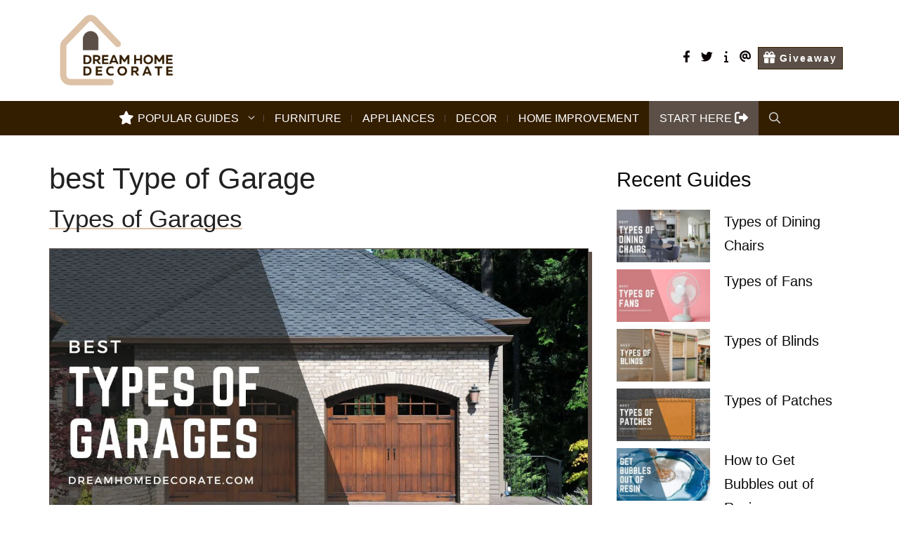

--- FILE ---
content_type: text/html; charset=UTF-8
request_url: https://dreamhomedecorate.com/tag/best-type-of-garage/
body_size: 25656
content:
<!DOCTYPE html><html lang="en-US" prefix="og: https://ogp.me/ns#"><head><script data-no-optimize="1">var litespeed_docref=sessionStorage.getItem("litespeed_docref");litespeed_docref&&(Object.defineProperty(document,"referrer",{get:function(){return litespeed_docref}}),sessionStorage.removeItem("litespeed_docref"));</script> <meta charset="UTF-8"><style id="litespeed-ccss">.fa{font-family:var(--fa-style-family,"Font Awesome 6 Free");font-weight:var(--fa-style,900)}.fa,.fab,.fas{-moz-osx-font-smoothing:grayscale;-webkit-font-smoothing:antialiased;display:var(--fa-display,inline-block);font-style:normal;font-variant:normal;line-height:1;text-rendering:auto}.fa-at:before{content:""}.fa-gift:before{content:"\f06b"}.fa-info:before{content:"\f129"}.fa-sign-out-alt:before{content:"\f2f5"}.fa-star:before{content:"\f005"}:host,:root{--fa-font-brands:normal 400 1em/1 "Font Awesome 6 Brands"}.fab{font-family:"Font Awesome 6 Brands";font-weight:400}.fa-facebook-f:before{content:"\f39e"}.fa-twitter:before{content:"\f099"}:host,:root{--fa-font-regular:normal 400 1em/1 "Font Awesome 6 Free"}:host,:root{--fa-font-solid:normal 900 1em/1 "Font Awesome 6 Free"}.fas{font-family:"Font Awesome 6 Free";font-weight:900}.menu-item i._mi{display:inline-block;vertical-align:middle}.menu-item i._mi{width:auto;height:auto;margin-top:-.265em;font-size:1.2em;line-height:1}.menu-item i._before{margin-right:.25em}.menu-item i._after{margin-left:.25em}.visuallyhidden{overflow:hidden;clip:rect(0 0 0 0);position:absolute;width:1px;height:1px;margin:-1px;padding:0;border:0}.wp-block-latest-posts{box-sizing:border-box}.wp-block-latest-posts.wp-block-latest-posts__list{list-style:none;padding-left:0}.wp-block-latest-posts.wp-block-latest-posts__list li{clear:both}.wp-block-latest-posts__featured-image a{display:inline-block}.wp-block-latest-posts__featured-image img{height:auto;max-width:100%;width:auto}.wp-block-latest-posts__featured-image.alignleft{float:left;margin-right:1em}ul{box-sizing:border-box}:root{--wp--preset--font-size--normal:16px;--wp--preset--font-size--huge:42px}.screen-reader-text{clip:rect(1px,1px,1px,1px);word-wrap:normal!important;border:0;-webkit-clip-path:inset(50%);clip-path:inset(50%);height:1px;margin:-1px;overflow:hidden;padding:0;position:absolute;width:1px}body{--wp--preset--color--black:#000;--wp--preset--color--cyan-bluish-gray:#abb8c3;--wp--preset--color--white:#fff;--wp--preset--color--pale-pink:#f78da7;--wp--preset--color--vivid-red:#cf2e2e;--wp--preset--color--luminous-vivid-orange:#ff6900;--wp--preset--color--luminous-vivid-amber:#fcb900;--wp--preset--color--light-green-cyan:#7bdcb5;--wp--preset--color--vivid-green-cyan:#00d084;--wp--preset--color--pale-cyan-blue:#8ed1fc;--wp--preset--color--vivid-cyan-blue:#0693e3;--wp--preset--color--vivid-purple:#9b51e0;--wp--preset--color--contrast:var(--contrast);--wp--preset--color--contrast-2:var(--contrast-2);--wp--preset--color--contrast-3:var(--contrast-3);--wp--preset--color--base:var(--base);--wp--preset--color--base-2:var(--base-2);--wp--preset--color--base-3:var(--base-3);--wp--preset--color--accent:var(--accent);--wp--preset--color--global-color-8:var(--global-color-8);--wp--preset--color--global-color-9:var(--global-color-9);--wp--preset--color--global-color-10:var(--global-color-10);--wp--preset--color--global-color-11:var(--global-color-11);--wp--preset--color--global-color-12:var(--global-color-12);--wp--preset--color--global-color-13:var(--global-color-13);--wp--preset--color--global-color-14:var(--global-color-14);--wp--preset--gradient--vivid-cyan-blue-to-vivid-purple:linear-gradient(135deg,rgba(6,147,227,1) 0%,#9b51e0 100%);--wp--preset--gradient--light-green-cyan-to-vivid-green-cyan:linear-gradient(135deg,#7adcb4 0%,#00d082 100%);--wp--preset--gradient--luminous-vivid-amber-to-luminous-vivid-orange:linear-gradient(135deg,rgba(252,185,0,1) 0%,rgba(255,105,0,1) 100%);--wp--preset--gradient--luminous-vivid-orange-to-vivid-red:linear-gradient(135deg,rgba(255,105,0,1) 0%,#cf2e2e 100%);--wp--preset--gradient--very-light-gray-to-cyan-bluish-gray:linear-gradient(135deg,#eee 0%,#a9b8c3 100%);--wp--preset--gradient--cool-to-warm-spectrum:linear-gradient(135deg,#4aeadc 0%,#9778d1 20%,#cf2aba 40%,#ee2c82 60%,#fb6962 80%,#fef84c 100%);--wp--preset--gradient--blush-light-purple:linear-gradient(135deg,#ffceec 0%,#9896f0 100%);--wp--preset--gradient--blush-bordeaux:linear-gradient(135deg,#fecda5 0%,#fe2d2d 50%,#6b003e 100%);--wp--preset--gradient--luminous-dusk:linear-gradient(135deg,#ffcb70 0%,#c751c0 50%,#4158d0 100%);--wp--preset--gradient--pale-ocean:linear-gradient(135deg,#fff5cb 0%,#b6e3d4 50%,#33a7b5 100%);--wp--preset--gradient--electric-grass:linear-gradient(135deg,#caf880 0%,#71ce7e 100%);--wp--preset--gradient--midnight:linear-gradient(135deg,#020381 0%,#2874fc 100%);--wp--preset--duotone--dark-grayscale:url('#wp-duotone-dark-grayscale');--wp--preset--duotone--grayscale:url('#wp-duotone-grayscale');--wp--preset--duotone--purple-yellow:url('#wp-duotone-purple-yellow');--wp--preset--duotone--blue-red:url('#wp-duotone-blue-red');--wp--preset--duotone--midnight:url('#wp-duotone-midnight');--wp--preset--duotone--magenta-yellow:url('#wp-duotone-magenta-yellow');--wp--preset--duotone--purple-green:url('#wp-duotone-purple-green');--wp--preset--duotone--blue-orange:url('#wp-duotone-blue-orange');--wp--preset--font-size--small:13px;--wp--preset--font-size--medium:20px;--wp--preset--font-size--large:36px;--wp--preset--font-size--x-large:42px;--wp--preset--spacing--20:.44rem;--wp--preset--spacing--30:.67rem;--wp--preset--spacing--40:1rem;--wp--preset--spacing--50:1.5rem;--wp--preset--spacing--60:2.25rem;--wp--preset--spacing--70:3.38rem;--wp--preset--spacing--80:5.06rem;--wp--preset--shadow--natural:6px 6px 9px rgba(0,0,0,.2);--wp--preset--shadow--deep:12px 12px 50px rgba(0,0,0,.4);--wp--preset--shadow--sharp:6px 6px 0px rgba(0,0,0,.2);--wp--preset--shadow--outlined:6px 6px 0px -3px rgba(255,255,255,1),6px 6px rgba(0,0,0,1);--wp--preset--shadow--crisp:6px 6px 0px rgba(0,0,0,1)}body,h1,h2,h3,html,li,ul{margin:0;padding:0;border:0}html{font-family:sans-serif;-webkit-text-size-adjust:100%;-ms-text-size-adjust:100%;-webkit-font-smoothing:antialiased;-moz-osx-font-smoothing:grayscale}main{display:block}html{box-sizing:border-box}*,:after,:before{box-sizing:inherit}button,input{font-family:inherit;font-size:100%;margin:0}[type=search]{-webkit-appearance:textfield;outline-offset:-2px}[type=search]::-webkit-search-decoration{-webkit-appearance:none}::-moz-focus-inner{border-style:none;padding:0}:-moz-focusring{outline:1px dotted ButtonText}body,button,input{font-family:-apple-system,system-ui,BlinkMacSystemFont,"Segoe UI",Helvetica,Arial,sans-serif,"Apple Color Emoji","Segoe UI Emoji","Segoe UI Symbol";font-weight:400;text-transform:none;font-size:17px;line-height:1.5}h1,h2,h3{font-family:inherit;font-size:100%;font-style:inherit;font-weight:inherit}h1{font-size:42px;margin-bottom:20px;line-height:1.2em;font-weight:400;text-transform:none}h2{font-size:35px;margin-bottom:20px;line-height:1.2em;font-weight:400;text-transform:none}h3{font-size:29px;margin-bottom:20px;line-height:1.2em;font-weight:400;text-transform:none}ul{margin:0 0 1.5em 3em}ul{list-style:disc}li>ul{margin-bottom:0;margin-left:1.5em}i{font-style:italic}img{height:auto;max-width:100%}button{background:#55555e;color:#fff;border:1px solid transparent;-webkit-appearance:button;padding:10px 20px}input[type=search]{border:1px solid;border-radius:0;padding:10px 15px;max-width:100%}a{text-decoration:none}.alignleft{float:left;margin-right:1.5em}.size-full,.size-medium{max-width:100%;height:auto}.screen-reader-text{border:0;clip:rect(1px,1px,1px,1px);-webkit-clip-path:inset(50%);clip-path:inset(50%);height:1px;margin:-1px;overflow:hidden;padding:0;position:absolute!important;width:1px;word-wrap:normal!important}.main-navigation{z-index:100;padding:0;clear:both;display:block}.main-navigation a{display:block;text-decoration:none;font-weight:400;text-transform:none;font-size:15px}.main-navigation ul{list-style:none;margin:0;padding-left:0}.main-navigation .main-nav ul li a{padding-left:20px;padding-right:20px;line-height:60px}.inside-navigation{position:relative}.main-navigation .inside-navigation{display:flex;align-items:center;flex-wrap:wrap;justify-content:space-between}.main-navigation .main-nav>ul{display:flex;flex-wrap:wrap;align-items:center}.main-navigation li{position:relative}.main-navigation .menu-bar-items{display:flex;align-items:center;font-size:15px}.main-navigation .menu-bar-items a{color:inherit}.main-navigation .menu-bar-item{position:relative}.main-navigation .menu-bar-item.search-item{z-index:20}.main-navigation .menu-bar-item>a{padding-left:20px;padding-right:20px;line-height:60px}.nav-align-center .inside-navigation{justify-content:center}.nav-align-center .main-nav>ul{justify-content:center}.main-navigation ul ul{display:block;box-shadow:1px 1px 0 rgba(0,0,0,.1);float:left;position:absolute;left:-99999px;opacity:0;z-index:99999;width:200px;text-align:left;top:auto;height:0;overflow:hidden}.main-navigation ul ul a{display:block}.main-navigation ul ul li{width:100%}.main-navigation .main-nav ul ul li a{line-height:normal;padding:10px 20px;font-size:14px}.main-navigation .main-nav ul li.menu-item-has-children>a{padding-right:0;position:relative}.menu-item-has-children .dropdown-menu-toggle{display:inline-block;height:100%;clear:both;padding-right:20px;padding-left:10px}.site-header{position:relative}.inside-header{padding:20px 40px}.site-logo{display:inline-block;max-width:100%}.site-header .header-image{vertical-align:middle}.inside-header{display:flex;align-items:center}.entry-header,.site-content{word-wrap:break-word}.entry-title{margin-bottom:0}.page-header>:last-child{margin-bottom:0}.widget-area .widget{padding:40px}.sidebar .widget :last-child{margin-bottom:0}.widget ul{margin:0}.widget ul li{list-style-type:none;position:relative;margin-bottom:.5em}.site-content{display:flex}.grid-container{margin-left:auto;margin-right:auto;max-width:1200px}.page-header,.sidebar .widget,.site-main>*{margin-bottom:20px}.one-container.right-sidebar .site-main{margin-right:40px}.one-container .site-content{padding:40px}.one-container .site-main>:last-child{margin-bottom:0}.post-image:not(:first-child){margin-top:2em}.gp-icon{display:inline-flex;align-self:center}.gp-icon svg{height:1em;width:1em;top:.125em;position:relative;fill:currentColor}.icon-menu-bars svg:nth-child(2),.icon-search svg:nth-child(2){display:none}.container.grid-container{width:auto}.menu-toggle{display:none}.menu-toggle{padding:0 20px;line-height:60px;margin:0;font-weight:400;text-transform:none;font-size:15px}.menu-toggle .mobile-menu{padding-left:3px}.menu-toggle .gp-icon+.mobile-menu{padding-left:9px}button.menu-toggle{background-color:transparent;flex-grow:1;border:0;text-align:center}.has-menu-bar-items button.menu-toggle{flex-grow:0}@media (max-width:768px){.inside-header{flex-direction:column;text-align:center}.site-content{flex-direction:column}.container .site-content .content-area{width:auto}.is-right-sidebar.sidebar{width:auto;order:initial}#main{margin-left:0;margin-right:0}body:not(.no-sidebar) #main{margin-bottom:0}.alignleft{float:none;display:block;margin-left:auto;margin-right:auto}}body{background-color:#fff;color:var(--contrast)}a{color:var(--global-color-10)}.site-header .header-image{width:180px}.navigation-search{position:absolute;left:-99999px;visibility:hidden;z-index:20;width:100%;top:0;opacity:0}.navigation-search input[type=search]{outline:0;border:0;vertical-align:bottom;line-height:1;opacity:.9;width:100%;z-index:20;border-radius:0;-webkit-appearance:none;height:60px}.navigation-search input::-ms-clear{display:none;width:0;height:0}.navigation-search input::-ms-reveal{display:none;width:0;height:0}.navigation-search input::-webkit-search-decoration,.navigation-search input::-webkit-search-cancel-button,.navigation-search input::-webkit-search-results-button,.navigation-search input::-webkit-search-results-decoration{display:none}:root{--contrast:#222;--contrast-2:#575760;--contrast-3:#b2b2be;--base:#fffef9;--base-2:#fffef9;--base-3:#fff;--accent:#fff;--global-color-8:#ddc1a7;--global-color-9:#341e00;--global-color-10:#5b4f47;--global-color-11:#341e00;--global-color-12:#f8f8f8;--global-color-13:#ddc1a7;--global-color-14:#d76800}body,button,input{font-family:Jost,sans-serif;font-size:20px}body{line-height:1.7}.main-navigation a,.main-navigation .menu-toggle,.main-navigation .menu-bar-items{font-family:Cabin,sans-serif;font-weight:500;text-transform:uppercase;font-size:16px}h1{font-family:Cabin,sans-serif;font-weight:500;line-height:1.5}h2{font-family:Cabin,sans-serif;font-weight:500;line-height:1.5}h3{font-family:Cabin,sans-serif;font-weight:500;line-height:1.6}.site-header{background-color:var(--base-3)}.main-navigation,.main-navigation ul ul{background-color:var(--global-color-9)}.main-navigation .main-nav ul li a,.main-navigation .menu-toggle,.main-navigation .menu-bar-items{color:var(--base-3)}.navigation-search input[type=search]{color:var(--base-2);background-color:var(--global-color-10);opacity:1}.main-navigation ul ul{background-color:#eaeaea}.main-navigation .main-nav ul ul li a{color:#515151}.one-container .container{background-color:var(--base-3)}.entry-title a{color:#222}.sidebar .widget{color:#0a0a0a;background-color:var(--base-3)}.sidebar .widget a{color:#0a0a0a}input[type=search]{color:#666;background-color:#fafafa;border-color:#ccc}button{color:var(--base);background-color:var(--global-color-10)}:root{--gp-search-modal-bg-color:var(--base-3);--gp-search-modal-text-color:var(--contrast);--gp-search-modal-overlay-bg-color:rgba(0,0,0,.2)}.nav-below-header .main-navigation .inside-navigation.grid-container{padding:0 30px}.one-container .site-content{padding:30px}.one-container.right-sidebar .site-main{margin-right:30px}.sidebar .widget,.page-header,.site-main>*{margin-bottom:0}.main-navigation .main-nav ul li a,.menu-toggle,.main-navigation .menu-bar-item>a{padding-left:10px;padding-right:10px;line-height:49px}.main-navigation .main-nav ul ul li a{padding:10px}.navigation-search input[type=search]{height:49px}.menu-item-has-children .dropdown-menu-toggle{padding-right:10px}.widget-area .widget{padding:10px}@media (max-width:768px){.one-container .site-content{padding:30px}.inside-header{padding-right:30px;padding-left:30px}.widget-area .widget{padding-top:10px;padding-right:10px;padding-bottom:10px;padding-left:10px}}.is-right-sidebar{width:30%}.site-content .content-area{width:70%}@media (max-width:800px){.main-navigation .menu-toggle{display:block}.main-navigation ul,.main-navigation:not(.slideout-navigation):not(.toggled) .main-nav>ul{display:none}.nav-align-center .inside-navigation{justify-content:space-between}}.post-image:not(:first-child){margin-top:.8em}.post-image-aligned-center .post-image{text-align:center}.secondary-navigation{z-index:99;padding:0}.secondary-navigation .inside-navigation{display:flex;align-items:center;flex-wrap:wrap;justify-content:space-between}.secondary-navigation ul{list-style:none;margin:0;padding-left:0}.secondary-navigation li{position:relative}.secondary-navigation a{display:block;text-decoration:none}.secondary-navigation .main-nav>ul{display:flex;flex-wrap:wrap}.secondary-navigation .main-nav ul li a{font-family:inherit;font-weight:400;text-transform:none;font-size:13px;padding-left:20px;padding-right:20px;line-height:40px}.secondary-navigation .menu-toggle{font-family:inherit;font-weight:400;text-transform:none;font-size:13px;padding-left:20px;padding-right:20px;line-height:40px;margin:0}.secondary-nav-float-right .secondary-navigation{margin-left:auto}.secondary-nav-aligned-right .secondary-navigation .inside-navigation{justify-content:flex-end}.secondary-navigation .main-nav ul li a,.secondary-navigation .menu-toggle{color:#0a0202;padding-left:7px;padding-right:7px;line-height:30px}.secondary-navigation .main-nav ul li a,.secondary-navigation .menu-toggle{font-family:Jost,sans-serif;font-weight:600;font-size:14px}@media (max-width:768px){.secondary-navigation .menu-toggle{display:block}.secondary-navigation ul,.secondary-navigation:not(.toggled) .main-nav>ul{display:none}.secondary-nav-float-right .secondary-navigation{margin-left:0;width:100%;margin-top:1.5em}}body,html{overflow-x:hidden}body{position:relative}ul{margin:0 0 1.5em .5em}.post .inside-article h2{background-image:-webkit-gradient(linear,left top,left bottom,from(#007179),to(#007179));background-image:-webkit-linear-gradient(var(--global-color-8),var(--global-color-8));background-image:linear-gradient(120deg,var(--global-color-8) 0%,var(--global-color-8) 100%);background-repeat:repeat-x;background-position:0 90%;background-size:.125rem .125rem;display:inline}h2:after,h3:after{content:"\a";white-space:pre-wrap;width:300px}.post-image-below-header .inside-article .post-image img,img.attachment-full.size-full{border:1px solid var(--global-color-10);box-shadow:5px 5px 0 var(--global-color-10)}.gp-icon{color:#d4d4d4}.main-navigation .main-nav ul ul li a{padding:10px;background-color:var(--base-2)!important;border-bottom:dotted 1px #000}.tips-nav a{margin-left:-1px;background:var(--global-color-10)!important}.main-navigation .main-nav ul li[class*=tips-nav]>a{color:var(--base-3)!important}.secondary-nav-float-right .secondary-navigation{margin-top:3vh}.secondary-navigation .main-nav ul li a{letter-spacing:2px}.main-navigation .main-nav ul li a,.main-navigation .menu-bar-item>a,.menu-toggle{padding-right:15px;padding-left:15px}@media (min-width:769px){.main-navigation .main-nav>ul>li:not(:last-child){position:relative}.main-navigation .main-nav>ul>li:not(:last-child)>a:after{content:"";display:block;position:absolute;top:60%;right:0;width:1px;height:10px;margin-top:-10px;background:var(--global-color-10)}}@media (min-width:769px){.secondary-navigation .main-nav ul li.nav-button a{color:var(--base-3);border:1px solid var(--global-color-11);background-color:var(--global-color-10);line-height:30px}}.main-navigation .menu-toggle:after{content:"Topics"}.main-navigation span.mobile-menu{display:none}button.menu-toggle.secondary-menu-toggle:after{content:'Social'}.secondary-navigation span.mobile-menu{display:none}.one-container.archive .post{border-bottom:1px dotted #222!important;margin-bottom:1em!important}.one-container.archive .post:last-child{border:none!important}.widget-area .widget{padding:10px}.lpwidget{padding-bottom:2em}@media (max-width:1024px){.site-content{flex-direction:column}.site-content .content-area{width:100%!important}.site-content .is-right-sidebar{width:100%;margin:0 auto;display:flex;justify-content:space-around}}</style><link rel="preload" data-asynced="1" data-optimized="2" as="style" onload="this.onload=null;this.rel='stylesheet'" href="https://dreamhomedecorate.com/wp-content/litespeed/ucss/63192a30019068498d6f4d882540fdce.css?ver=69fde" /><script data-optimized="1" type="litespeed/javascript" data-src="https://dreamhomedecorate.com/wp-content/plugins/litespeed-cache/assets/js/css_async.min.js"></script> <meta name="viewport" content="width=device-width, initial-scale=1"><title>Best Type Of Garage - DreamHomeDecorate.com</title><meta name="robots" content="follow, index, max-snippet:-1, max-video-preview:-1, max-image-preview:large"/><link rel="canonical" href="https://dreamhomedecorate.com/tag/best-type-of-garage/" /><meta property="og:locale" content="en_US" /><meta property="og:type" content="article" /><meta property="og:title" content="Best Type Of Garage - DreamHomeDecorate.com" /><meta property="og:url" content="https://dreamhomedecorate.com/tag/best-type-of-garage/" /><meta property="og:site_name" content="https://dreamhomedecorate.com" /><meta name="twitter:card" content="summary_large_image" /><meta name="twitter:title" content="Best Type Of Garage - DreamHomeDecorate.com" /><meta name="twitter:label1" content="Posts" /><meta name="twitter:data1" content="1" /> <script type="application/ld+json" class="rank-math-schema-pro">{"@context":"https://schema.org","@graph":[{"@type":"Person","@id":"https://dreamhomedecorate.com/#person","name":"DreamHomeDecorate.com","image":{"@type":"ImageObject","@id":"https://dreamhomedecorate.com/#logo","url":"https://dreamhomedecorate.com/wp-content/uploads/2023/02/cropped-dreamhomedecorate.com_-150x150.png","contentUrl":"https://dreamhomedecorate.com/wp-content/uploads/2023/02/cropped-dreamhomedecorate.com_-150x150.png","caption":"https://dreamhomedecorate.com","inLanguage":"en-US"}},{"@type":"WebSite","@id":"https://dreamhomedecorate.com/#website","url":"https://dreamhomedecorate.com","name":"https://dreamhomedecorate.com","publisher":{"@id":"https://dreamhomedecorate.com/#person"},"inLanguage":"en-US"},{"@type":"BreadcrumbList","@id":"https://dreamhomedecorate.com/tag/best-type-of-garage/#breadcrumb","itemListElement":[{"@type":"ListItem","position":"1","item":{"@id":"https://dreamhomedecorate.com","name":"Home"}},{"@type":"ListItem","position":"2","item":{"@id":"https://dreamhomedecorate.com/tag/best-type-of-garage/","name":"best Type of Garage"}}]},{"@type":"CollectionPage","@id":"https://dreamhomedecorate.com/tag/best-type-of-garage/#webpage","url":"https://dreamhomedecorate.com/tag/best-type-of-garage/","name":"Best Type Of Garage - DreamHomeDecorate.com","isPartOf":{"@id":"https://dreamhomedecorate.com/#website"},"inLanguage":"en-US","breadcrumb":{"@id":"https://dreamhomedecorate.com/tag/best-type-of-garage/#breadcrumb"}}]}</script> <link href='https://fonts.gstatic.com' crossorigin rel='preconnect' /><link href='https://fonts.googleapis.com' crossorigin rel='preconnect' /><link rel="alternate" type="application/rss+xml" title="DreamHomeDecorate.com &raquo; Feed" href="https://dreamhomedecorate.com/feed/" /><link rel="alternate" type="application/rss+xml" title="DreamHomeDecorate.com &raquo; best Type of Garage Tag Feed" href="https://dreamhomedecorate.com/tag/best-type-of-garage/feed/" /> <script type="litespeed/javascript">window._wpemojiSettings={"baseUrl":"https:\/\/s.w.org\/images\/core\/emoji\/15.0.3\/72x72\/","ext":".png","svgUrl":"https:\/\/s.w.org\/images\/core\/emoji\/15.0.3\/svg\/","svgExt":".svg","source":{"concatemoji":"https:\/\/dreamhomedecorate.com\/wp-includes\/js\/wp-emoji-release.min.js?ver=6.5.7"}};
/*! This file is auto-generated */
!function(i,n){var o,s,e;function c(e){try{var t={supportTests:e,timestamp:(new Date).valueOf()};sessionStorage.setItem(o,JSON.stringify(t))}catch(e){}}function p(e,t,n){e.clearRect(0,0,e.canvas.width,e.canvas.height),e.fillText(t,0,0);var t=new Uint32Array(e.getImageData(0,0,e.canvas.width,e.canvas.height).data),r=(e.clearRect(0,0,e.canvas.width,e.canvas.height),e.fillText(n,0,0),new Uint32Array(e.getImageData(0,0,e.canvas.width,e.canvas.height).data));return t.every(function(e,t){return e===r[t]})}function u(e,t,n){switch(t){case"flag":return n(e,"\ud83c\udff3\ufe0f\u200d\u26a7\ufe0f","\ud83c\udff3\ufe0f\u200b\u26a7\ufe0f")?!1:!n(e,"\ud83c\uddfa\ud83c\uddf3","\ud83c\uddfa\u200b\ud83c\uddf3")&&!n(e,"\ud83c\udff4\udb40\udc67\udb40\udc62\udb40\udc65\udb40\udc6e\udb40\udc67\udb40\udc7f","\ud83c\udff4\u200b\udb40\udc67\u200b\udb40\udc62\u200b\udb40\udc65\u200b\udb40\udc6e\u200b\udb40\udc67\u200b\udb40\udc7f");case"emoji":return!n(e,"\ud83d\udc26\u200d\u2b1b","\ud83d\udc26\u200b\u2b1b")}return!1}function f(e,t,n){var r="undefined"!=typeof WorkerGlobalScope&&self instanceof WorkerGlobalScope?new OffscreenCanvas(300,150):i.createElement("canvas"),a=r.getContext("2d",{willReadFrequently:!0}),o=(a.textBaseline="top",a.font="600 32px Arial",{});return e.forEach(function(e){o[e]=t(a,e,n)}),o}function t(e){var t=i.createElement("script");t.src=e,t.defer=!0,i.head.appendChild(t)}"undefined"!=typeof Promise&&(o="wpEmojiSettingsSupports",s=["flag","emoji"],n.supports={everything:!0,everythingExceptFlag:!0},e=new Promise(function(e){i.addEventListener("DOMContentLiteSpeedLoaded",e,{once:!0})}),new Promise(function(t){var n=function(){try{var e=JSON.parse(sessionStorage.getItem(o));if("object"==typeof e&&"number"==typeof e.timestamp&&(new Date).valueOf()<e.timestamp+604800&&"object"==typeof e.supportTests)return e.supportTests}catch(e){}return null}();if(!n){if("undefined"!=typeof Worker&&"undefined"!=typeof OffscreenCanvas&&"undefined"!=typeof URL&&URL.createObjectURL&&"undefined"!=typeof Blob)try{var e="postMessage("+f.toString()+"("+[JSON.stringify(s),u.toString(),p.toString()].join(",")+"));",r=new Blob([e],{type:"text/javascript"}),a=new Worker(URL.createObjectURL(r),{name:"wpTestEmojiSupports"});return void(a.onmessage=function(e){c(n=e.data),a.terminate(),t(n)})}catch(e){}c(n=f(s,u,p))}t(n)}).then(function(e){for(var t in e)n.supports[t]=e[t],n.supports.everything=n.supports.everything&&n.supports[t],"flag"!==t&&(n.supports.everythingExceptFlag=n.supports.everythingExceptFlag&&n.supports[t]);n.supports.everythingExceptFlag=n.supports.everythingExceptFlag&&!n.supports.flag,n.DOMReady=!1,n.readyCallback=function(){n.DOMReady=!0}}).then(function(){return e}).then(function(){var e;n.supports.everything||(n.readyCallback(),(e=n.source||{}).concatemoji?t(e.concatemoji):e.wpemoji&&e.twemoji&&(t(e.twemoji),t(e.wpemoji)))}))}((window,document),window._wpemojiSettings)</script> <style id='wp-emoji-styles-inline-css'>img.wp-smiley, img.emoji {
		display: inline !important;
		border: none !important;
		box-shadow: none !important;
		height: 1em !important;
		width: 1em !important;
		margin: 0 0.07em !important;
		vertical-align: -0.1em !important;
		background: none !important;
		padding: 0 !important;
	}</style><style id='rank-math-toc-block-style-inline-css'>.wp-block-rank-math-toc-block nav ol{counter-reset:item}.wp-block-rank-math-toc-block nav ol li{display:block}.wp-block-rank-math-toc-block nav ol li:before{content:counters(item, ".") ". ";counter-increment:item}</style><style id='classic-theme-styles-inline-css'>/*! This file is auto-generated */
.wp-block-button__link{color:#fff;background-color:#32373c;border-radius:9999px;box-shadow:none;text-decoration:none;padding:calc(.667em + 2px) calc(1.333em + 2px);font-size:1.125em}.wp-block-file__button{background:#32373c;color:#fff;text-decoration:none}</style><style id='global-styles-inline-css'>body{--wp--preset--color--black: #000000;--wp--preset--color--cyan-bluish-gray: #abb8c3;--wp--preset--color--white: #ffffff;--wp--preset--color--pale-pink: #f78da7;--wp--preset--color--vivid-red: #cf2e2e;--wp--preset--color--luminous-vivid-orange: #ff6900;--wp--preset--color--luminous-vivid-amber: #fcb900;--wp--preset--color--light-green-cyan: #7bdcb5;--wp--preset--color--vivid-green-cyan: #00d084;--wp--preset--color--pale-cyan-blue: #8ed1fc;--wp--preset--color--vivid-cyan-blue: #0693e3;--wp--preset--color--vivid-purple: #9b51e0;--wp--preset--color--contrast: var(--contrast);--wp--preset--color--contrast-2: var(--contrast-2);--wp--preset--color--contrast-3: var(--contrast-3);--wp--preset--color--base: var(--base);--wp--preset--color--base-2: var(--base-2);--wp--preset--color--base-3: var(--base-3);--wp--preset--color--accent: var(--accent);--wp--preset--color--global-color-8: var(--global-color-8);--wp--preset--color--global-color-9: var(--global-color-9);--wp--preset--color--global-color-10: var(--global-color-10);--wp--preset--color--global-color-11: var(--global-color-11);--wp--preset--color--global-color-12: var(--global-color-12);--wp--preset--color--global-color-13: var(--global-color-13);--wp--preset--color--global-color-14: var(--global-color-14);--wp--preset--gradient--vivid-cyan-blue-to-vivid-purple: linear-gradient(135deg,rgba(6,147,227,1) 0%,rgb(155,81,224) 100%);--wp--preset--gradient--light-green-cyan-to-vivid-green-cyan: linear-gradient(135deg,rgb(122,220,180) 0%,rgb(0,208,130) 100%);--wp--preset--gradient--luminous-vivid-amber-to-luminous-vivid-orange: linear-gradient(135deg,rgba(252,185,0,1) 0%,rgba(255,105,0,1) 100%);--wp--preset--gradient--luminous-vivid-orange-to-vivid-red: linear-gradient(135deg,rgba(255,105,0,1) 0%,rgb(207,46,46) 100%);--wp--preset--gradient--very-light-gray-to-cyan-bluish-gray: linear-gradient(135deg,rgb(238,238,238) 0%,rgb(169,184,195) 100%);--wp--preset--gradient--cool-to-warm-spectrum: linear-gradient(135deg,rgb(74,234,220) 0%,rgb(151,120,209) 20%,rgb(207,42,186) 40%,rgb(238,44,130) 60%,rgb(251,105,98) 80%,rgb(254,248,76) 100%);--wp--preset--gradient--blush-light-purple: linear-gradient(135deg,rgb(255,206,236) 0%,rgb(152,150,240) 100%);--wp--preset--gradient--blush-bordeaux: linear-gradient(135deg,rgb(254,205,165) 0%,rgb(254,45,45) 50%,rgb(107,0,62) 100%);--wp--preset--gradient--luminous-dusk: linear-gradient(135deg,rgb(255,203,112) 0%,rgb(199,81,192) 50%,rgb(65,88,208) 100%);--wp--preset--gradient--pale-ocean: linear-gradient(135deg,rgb(255,245,203) 0%,rgb(182,227,212) 50%,rgb(51,167,181) 100%);--wp--preset--gradient--electric-grass: linear-gradient(135deg,rgb(202,248,128) 0%,rgb(113,206,126) 100%);--wp--preset--gradient--midnight: linear-gradient(135deg,rgb(2,3,129) 0%,rgb(40,116,252) 100%);--wp--preset--font-size--small: 13px;--wp--preset--font-size--medium: 20px;--wp--preset--font-size--large: 36px;--wp--preset--font-size--x-large: 42px;--wp--preset--spacing--20: 0.44rem;--wp--preset--spacing--30: 0.67rem;--wp--preset--spacing--40: 1rem;--wp--preset--spacing--50: 1.5rem;--wp--preset--spacing--60: 2.25rem;--wp--preset--spacing--70: 3.38rem;--wp--preset--spacing--80: 5.06rem;--wp--preset--shadow--natural: 6px 6px 9px rgba(0, 0, 0, 0.2);--wp--preset--shadow--deep: 12px 12px 50px rgba(0, 0, 0, 0.4);--wp--preset--shadow--sharp: 6px 6px 0px rgba(0, 0, 0, 0.2);--wp--preset--shadow--outlined: 6px 6px 0px -3px rgba(255, 255, 255, 1), 6px 6px rgba(0, 0, 0, 1);--wp--preset--shadow--crisp: 6px 6px 0px rgba(0, 0, 0, 1);}:where(.is-layout-flex){gap: 0.5em;}:where(.is-layout-grid){gap: 0.5em;}body .is-layout-flex{display: flex;}body .is-layout-flex{flex-wrap: wrap;align-items: center;}body .is-layout-flex > *{margin: 0;}body .is-layout-grid{display: grid;}body .is-layout-grid > *{margin: 0;}:where(.wp-block-columns.is-layout-flex){gap: 2em;}:where(.wp-block-columns.is-layout-grid){gap: 2em;}:where(.wp-block-post-template.is-layout-flex){gap: 1.25em;}:where(.wp-block-post-template.is-layout-grid){gap: 1.25em;}.has-black-color{color: var(--wp--preset--color--black) !important;}.has-cyan-bluish-gray-color{color: var(--wp--preset--color--cyan-bluish-gray) !important;}.has-white-color{color: var(--wp--preset--color--white) !important;}.has-pale-pink-color{color: var(--wp--preset--color--pale-pink) !important;}.has-vivid-red-color{color: var(--wp--preset--color--vivid-red) !important;}.has-luminous-vivid-orange-color{color: var(--wp--preset--color--luminous-vivid-orange) !important;}.has-luminous-vivid-amber-color{color: var(--wp--preset--color--luminous-vivid-amber) !important;}.has-light-green-cyan-color{color: var(--wp--preset--color--light-green-cyan) !important;}.has-vivid-green-cyan-color{color: var(--wp--preset--color--vivid-green-cyan) !important;}.has-pale-cyan-blue-color{color: var(--wp--preset--color--pale-cyan-blue) !important;}.has-vivid-cyan-blue-color{color: var(--wp--preset--color--vivid-cyan-blue) !important;}.has-vivid-purple-color{color: var(--wp--preset--color--vivid-purple) !important;}.has-black-background-color{background-color: var(--wp--preset--color--black) !important;}.has-cyan-bluish-gray-background-color{background-color: var(--wp--preset--color--cyan-bluish-gray) !important;}.has-white-background-color{background-color: var(--wp--preset--color--white) !important;}.has-pale-pink-background-color{background-color: var(--wp--preset--color--pale-pink) !important;}.has-vivid-red-background-color{background-color: var(--wp--preset--color--vivid-red) !important;}.has-luminous-vivid-orange-background-color{background-color: var(--wp--preset--color--luminous-vivid-orange) !important;}.has-luminous-vivid-amber-background-color{background-color: var(--wp--preset--color--luminous-vivid-amber) !important;}.has-light-green-cyan-background-color{background-color: var(--wp--preset--color--light-green-cyan) !important;}.has-vivid-green-cyan-background-color{background-color: var(--wp--preset--color--vivid-green-cyan) !important;}.has-pale-cyan-blue-background-color{background-color: var(--wp--preset--color--pale-cyan-blue) !important;}.has-vivid-cyan-blue-background-color{background-color: var(--wp--preset--color--vivid-cyan-blue) !important;}.has-vivid-purple-background-color{background-color: var(--wp--preset--color--vivid-purple) !important;}.has-black-border-color{border-color: var(--wp--preset--color--black) !important;}.has-cyan-bluish-gray-border-color{border-color: var(--wp--preset--color--cyan-bluish-gray) !important;}.has-white-border-color{border-color: var(--wp--preset--color--white) !important;}.has-pale-pink-border-color{border-color: var(--wp--preset--color--pale-pink) !important;}.has-vivid-red-border-color{border-color: var(--wp--preset--color--vivid-red) !important;}.has-luminous-vivid-orange-border-color{border-color: var(--wp--preset--color--luminous-vivid-orange) !important;}.has-luminous-vivid-amber-border-color{border-color: var(--wp--preset--color--luminous-vivid-amber) !important;}.has-light-green-cyan-border-color{border-color: var(--wp--preset--color--light-green-cyan) !important;}.has-vivid-green-cyan-border-color{border-color: var(--wp--preset--color--vivid-green-cyan) !important;}.has-pale-cyan-blue-border-color{border-color: var(--wp--preset--color--pale-cyan-blue) !important;}.has-vivid-cyan-blue-border-color{border-color: var(--wp--preset--color--vivid-cyan-blue) !important;}.has-vivid-purple-border-color{border-color: var(--wp--preset--color--vivid-purple) !important;}.has-vivid-cyan-blue-to-vivid-purple-gradient-background{background: var(--wp--preset--gradient--vivid-cyan-blue-to-vivid-purple) !important;}.has-light-green-cyan-to-vivid-green-cyan-gradient-background{background: var(--wp--preset--gradient--light-green-cyan-to-vivid-green-cyan) !important;}.has-luminous-vivid-amber-to-luminous-vivid-orange-gradient-background{background: var(--wp--preset--gradient--luminous-vivid-amber-to-luminous-vivid-orange) !important;}.has-luminous-vivid-orange-to-vivid-red-gradient-background{background: var(--wp--preset--gradient--luminous-vivid-orange-to-vivid-red) !important;}.has-very-light-gray-to-cyan-bluish-gray-gradient-background{background: var(--wp--preset--gradient--very-light-gray-to-cyan-bluish-gray) !important;}.has-cool-to-warm-spectrum-gradient-background{background: var(--wp--preset--gradient--cool-to-warm-spectrum) !important;}.has-blush-light-purple-gradient-background{background: var(--wp--preset--gradient--blush-light-purple) !important;}.has-blush-bordeaux-gradient-background{background: var(--wp--preset--gradient--blush-bordeaux) !important;}.has-luminous-dusk-gradient-background{background: var(--wp--preset--gradient--luminous-dusk) !important;}.has-pale-ocean-gradient-background{background: var(--wp--preset--gradient--pale-ocean) !important;}.has-electric-grass-gradient-background{background: var(--wp--preset--gradient--electric-grass) !important;}.has-midnight-gradient-background{background: var(--wp--preset--gradient--midnight) !important;}.has-small-font-size{font-size: var(--wp--preset--font-size--small) !important;}.has-medium-font-size{font-size: var(--wp--preset--font-size--medium) !important;}.has-large-font-size{font-size: var(--wp--preset--font-size--large) !important;}.has-x-large-font-size{font-size: var(--wp--preset--font-size--x-large) !important;}
.wp-block-navigation a:where(:not(.wp-element-button)){color: inherit;}
:where(.wp-block-post-template.is-layout-flex){gap: 1.25em;}:where(.wp-block-post-template.is-layout-grid){gap: 1.25em;}
:where(.wp-block-columns.is-layout-flex){gap: 2em;}:where(.wp-block-columns.is-layout-grid){gap: 2em;}
.wp-block-pullquote{font-size: 1.5em;line-height: 1.6;}</style><style id='novashare-css-inline-css'>.ns-button-icon {
    color: var (--base-3);
	height: 30px;
    width: 40px;
    min-width: 40px;
	padding:0 10px;
}
span.ns-button-icon.ns-button-block:hover {
    color: var(--global-color-13) !important;
}
.ns-button-wrapper {
	padding: 5px 0px 5px 0px;
    border-radius: 5px;
    margin: 0px 3px 6px 0px;
}
.ns-button-share-count {
    font-size: 20px;
}
.ns-total-share-count-text {
    font-size: 12px;
}
.ns-total-share-count-amount {
    font-weight: 800;
    font-size: 18px;
	line-height: 1em;
}
.ns-button-label {
    font-weight: bold;
}
body .ns-pinterest-image{display:block;position:relative;margin:0;padding:0;line-height:0}figure>.ns-pinterest-image{height:100%;width:100%}body .wp-block-image .ns-pinterest-image+figcaption{display:block}body .ns-pinterest-image-button{opacity:0;transition:.3s;position:absolute;height:18px;max-height:18px;width:auto!important;padding:10px;cursor:pointer;background:#c92228;color:#fff;font-size:16px;line-height:18px;z-index:1;text-decoration:none;box-sizing:content-box;top:10px;left:10px}body .ns-pinterest-image-button:hover{box-shadow:inset 0 0 0 50px rgba(0,0,0,0.1);}body .ns-pinterest-image-button:visited{color:#fff}body .ns-pinterest-image:hover .ns-pinterest-image-button{opacity:1}body .ns-pinterest-image-button svg{width:18px;height:18px;vertical-align:middle;pointer-events:none}</style><style id='generate-style-inline-css'>body{background-color:#ffffff;color:var(--contrast);}a{color:var(--global-color-10);}a:hover, a:focus, a:active{color:var(--global-color-11);}.wp-block-group__inner-container{max-width:1200px;margin-left:auto;margin-right:auto;}.site-header .header-image{width:180px;}.generate-back-to-top{font-size:20px;border-radius:3px;position:fixed;bottom:30px;right:30px;line-height:40px;width:40px;text-align:center;z-index:10;transition:opacity 300ms ease-in-out;opacity:0.1;transform:translateY(1000px);}.generate-back-to-top__show{opacity:1;transform:translateY(0);}.navigation-search{position:absolute;left:-99999px;pointer-events:none;visibility:hidden;z-index:20;width:100%;top:0;transition:opacity 100ms ease-in-out;opacity:0;}.navigation-search.nav-search-active{left:0;right:0;pointer-events:auto;visibility:visible;opacity:1;}.navigation-search input[type="search"]{outline:0;border:0;vertical-align:bottom;line-height:1;opacity:0.9;width:100%;z-index:20;border-radius:0;-webkit-appearance:none;height:60px;}.navigation-search input::-ms-clear{display:none;width:0;height:0;}.navigation-search input::-ms-reveal{display:none;width:0;height:0;}.navigation-search input::-webkit-search-decoration, .navigation-search input::-webkit-search-cancel-button, .navigation-search input::-webkit-search-results-button, .navigation-search input::-webkit-search-results-decoration{display:none;}.gen-sidebar-nav .navigation-search{top:auto;bottom:0;}:root{--contrast:#222222;--contrast-2:#575760;--contrast-3:#b2b2be;--base:#FFFEF9;--base-2:#FFFEF9;--base-3:#ffffff;--accent:#ffffff;--global-color-8:#DDC1A7;--global-color-9:#341E00;--global-color-10:#5B4F47;--global-color-11:#341E00;--global-color-12:#f8f8f8;--global-color-13:#DDC1A7;--global-color-14:#d76800;}:root .has-contrast-color{color:var(--contrast);}:root .has-contrast-background-color{background-color:var(--contrast);}:root .has-contrast-2-color{color:var(--contrast-2);}:root .has-contrast-2-background-color{background-color:var(--contrast-2);}:root .has-contrast-3-color{color:var(--contrast-3);}:root .has-contrast-3-background-color{background-color:var(--contrast-3);}:root .has-base-color{color:var(--base);}:root .has-base-background-color{background-color:var(--base);}:root .has-base-2-color{color:var(--base-2);}:root .has-base-2-background-color{background-color:var(--base-2);}:root .has-base-3-color{color:var(--base-3);}:root .has-base-3-background-color{background-color:var(--base-3);}:root .has-accent-color{color:var(--accent);}:root .has-accent-background-color{background-color:var(--accent);}:root .has-global-color-8-color{color:var(--global-color-8);}:root .has-global-color-8-background-color{background-color:var(--global-color-8);}:root .has-global-color-9-color{color:var(--global-color-9);}:root .has-global-color-9-background-color{background-color:var(--global-color-9);}:root .has-global-color-10-color{color:var(--global-color-10);}:root .has-global-color-10-background-color{background-color:var(--global-color-10);}:root .has-global-color-11-color{color:var(--global-color-11);}:root .has-global-color-11-background-color{background-color:var(--global-color-11);}:root .has-global-color-12-color{color:var(--global-color-12);}:root .has-global-color-12-background-color{background-color:var(--global-color-12);}:root .has-global-color-13-color{color:var(--global-color-13);}:root .has-global-color-13-background-color{background-color:var(--global-color-13);}:root .has-global-color-14-color{color:var(--global-color-14);}:root .has-global-color-14-background-color{background-color:var(--global-color-14);}body, button, input, select, textarea{font-family:Jost, sans-serif;font-size:20px;}body{line-height:1.7;}.main-navigation a, .main-navigation .menu-toggle, .main-navigation .menu-bar-items{font-family:Cabin, sans-serif;font-weight:500;text-transform:uppercase;font-size:16px;}button:not(.menu-toggle),html input[type="button"],input[type="reset"],input[type="submit"],.button,.wp-block-button .wp-block-button__link{font-family:Jost, sans-serif;}h1{font-family:Cabin, sans-serif;font-weight:500;line-height:1.5;}h2{font-family:Cabin, sans-serif;font-weight:500;line-height:1.5;}h3{font-family:Cabin, sans-serif;font-weight:500;line-height:1.6;}h4{font-family:Cabin, sans-serif;font-weight:500;}h6{font-family:Cabin, sans-serif;font-weight:500;}.top-bar{background-color:#636363;color:#ffffff;}.top-bar a{color:#ffffff;}.top-bar a:hover{color:#303030;}.site-header{background-color:var(--base-3);}.main-title a,.main-title a:hover{color:#222222;}.site-description{color:#757575;}.main-navigation,.main-navigation ul ul{background-color:var(--global-color-9);}.main-navigation .main-nav ul li a, .main-navigation .menu-toggle, .main-navigation .menu-bar-items{color:var(--base-3);}.main-navigation .main-nav ul li:not([class*="current-menu-"]):hover > a, .main-navigation .main-nav ul li:not([class*="current-menu-"]):focus > a, .main-navigation .main-nav ul li.sfHover:not([class*="current-menu-"]) > a, .main-navigation .menu-bar-item:hover > a, .main-navigation .menu-bar-item.sfHover > a{color:var(--global-color-8);background-color:var(--global-color-9);}button.menu-toggle:hover,button.menu-toggle:focus{color:var(--base-3);}.main-navigation .main-nav ul li[class*="current-menu-"] > a{color:var(--global-color-8);background-color:var(--global-color-9);}.navigation-search input[type="search"],.navigation-search input[type="search"]:active, .navigation-search input[type="search"]:focus, .main-navigation .main-nav ul li.search-item.active > a, .main-navigation .menu-bar-items .search-item.active > a{color:var(--base-2);background-color:var(--global-color-10);opacity:1;}.main-navigation ul ul{background-color:#eaeaea;}.main-navigation .main-nav ul ul li a{color:#515151;}.main-navigation .main-nav ul ul li:not([class*="current-menu-"]):hover > a,.main-navigation .main-nav ul ul li:not([class*="current-menu-"]):focus > a, .main-navigation .main-nav ul ul li.sfHover:not([class*="current-menu-"]) > a{color:#7a8896;background-color:#eaeaea;}.main-navigation .main-nav ul ul li[class*="current-menu-"] > a{color:#7a8896;background-color:#eaeaea;}.separate-containers .inside-article, .separate-containers .comments-area, .separate-containers .page-header, .one-container .container, .separate-containers .paging-navigation, .inside-page-header{background-color:var(--base-3);}.entry-title a{color:#222222;}.entry-title a:hover{color:#55555e;}.entry-meta{color:#595959;}.entry-meta a{color:var(--global-color-10);}.sidebar .widget{color:#0a0a0a;background-color:var(--base-3);}.sidebar .widget a{color:#0a0a0a;}.footer-widgets{color:var(--contrast-2);}.footer-widgets a{color:var(--global-color-10);}.footer-widgets a:hover{color:#000000;}.footer-widgets .widget-title{color:var(--global-color-10);}.site-info{color:var(--base-2);background-color:var(--global-color-9);}.site-info a{color:var(--base-2);}.site-info a:hover{color:var(--base-3);}.footer-bar .widget_nav_menu .current-menu-item a{color:var(--base-3);}input[type="text"],input[type="email"],input[type="url"],input[type="password"],input[type="search"],input[type="tel"],input[type="number"],textarea,select{color:#666666;background-color:#fafafa;border-color:#cccccc;}input[type="text"]:focus,input[type="email"]:focus,input[type="url"]:focus,input[type="password"]:focus,input[type="search"]:focus,input[type="tel"]:focus,input[type="number"]:focus,textarea:focus,select:focus{color:#666666;background-color:#ffffff;border-color:#bfbfbf;}button,html input[type="button"],input[type="reset"],input[type="submit"],a.button,a.wp-block-button__link:not(.has-background){color:var(--base);background-color:var(--global-color-10);}button:hover,html input[type="button"]:hover,input[type="reset"]:hover,input[type="submit"]:hover,a.button:hover,button:focus,html input[type="button"]:focus,input[type="reset"]:focus,input[type="submit"]:focus,a.button:focus,a.wp-block-button__link:not(.has-background):active,a.wp-block-button__link:not(.has-background):focus,a.wp-block-button__link:not(.has-background):hover{color:var(--base-3);background-color:var(--global-color-12);}a.generate-back-to-top{background-color:var(--global-color-9);color:var(--base-3);}a.generate-back-to-top:hover,a.generate-back-to-top:focus{background-color:var(--global-color-10);color:var(--base-3);}:root{--gp-search-modal-bg-color:var(--base-3);--gp-search-modal-text-color:var(--contrast);--gp-search-modal-overlay-bg-color:rgba(0,0,0,0.2);}@media (max-width: 800px){.main-navigation .menu-bar-item:hover > a, .main-navigation .menu-bar-item.sfHover > a{background:none;color:var(--base-3);}}.nav-below-header .main-navigation .inside-navigation.grid-container, .nav-above-header .main-navigation .inside-navigation.grid-container{padding:0px 30px 0px 30px;}.separate-containers .inside-article, .separate-containers .comments-area, .separate-containers .page-header, .separate-containers .paging-navigation, .one-container .site-content, .inside-page-header{padding:30px;}.site-main .wp-block-group__inner-container{padding:30px;}.separate-containers .paging-navigation{padding-top:20px;padding-bottom:20px;}.entry-content .alignwide, body:not(.no-sidebar) .entry-content .alignfull{margin-left:-30px;width:calc(100% + 60px);max-width:calc(100% + 60px);}.one-container.right-sidebar .site-main,.one-container.both-right .site-main{margin-right:30px;}.one-container.left-sidebar .site-main,.one-container.both-left .site-main{margin-left:30px;}.one-container.both-sidebars .site-main{margin:0px 30px 0px 30px;}.sidebar .widget, .page-header, .widget-area .main-navigation, .site-main > *{margin-bottom:0px;}.separate-containers .site-main{margin:0px;}.both-right .inside-left-sidebar,.both-left .inside-left-sidebar{margin-right:0px;}.both-right .inside-right-sidebar,.both-left .inside-right-sidebar{margin-left:0px;}.one-container.archive .post:not(:last-child):not(.is-loop-template-item), .one-container.blog .post:not(:last-child):not(.is-loop-template-item){padding-bottom:30px;}.separate-containers .featured-image{margin-top:0px;}.separate-containers .inside-right-sidebar, .separate-containers .inside-left-sidebar{margin-top:0px;margin-bottom:0px;}.main-navigation .main-nav ul li a,.menu-toggle,.main-navigation .menu-bar-item > a{padding-left:10px;padding-right:10px;line-height:49px;}.main-navigation .main-nav ul ul li a{padding:10px;}.navigation-search input[type="search"]{height:49px;}.rtl .menu-item-has-children .dropdown-menu-toggle{padding-left:10px;}.menu-item-has-children .dropdown-menu-toggle{padding-right:10px;}.rtl .main-navigation .main-nav ul li.menu-item-has-children > a{padding-right:10px;}.widget-area .widget{padding:10px;}@media (max-width:768px){.separate-containers .inside-article, .separate-containers .comments-area, .separate-containers .page-header, .separate-containers .paging-navigation, .one-container .site-content, .inside-page-header{padding:30px;}.site-main .wp-block-group__inner-container{padding:30px;}.inside-top-bar{padding-right:30px;padding-left:30px;}.inside-header{padding-right:30px;padding-left:30px;}.widget-area .widget{padding-top:10px;padding-right:10px;padding-bottom:10px;padding-left:10px;}.footer-widgets-container{padding-top:30px;padding-right:30px;padding-bottom:30px;padding-left:30px;}.inside-site-info{padding-right:30px;padding-left:30px;}.entry-content .alignwide, body:not(.no-sidebar) .entry-content .alignfull{margin-left:-30px;width:calc(100% + 60px);max-width:calc(100% + 60px);}.one-container .site-main .paging-navigation{margin-bottom:0px;}}/* End cached CSS */.is-right-sidebar{width:30%;}.is-left-sidebar{width:30%;}.site-content .content-area{width:70%;}@media (max-width: 800px){.main-navigation .menu-toggle,.sidebar-nav-mobile:not(#sticky-placeholder){display:block;}.main-navigation ul,.gen-sidebar-nav,.main-navigation:not(.slideout-navigation):not(.toggled) .main-nav > ul,.has-inline-mobile-toggle #site-navigation .inside-navigation > *:not(.navigation-search):not(.main-nav){display:none;}.nav-align-right .inside-navigation,.nav-align-center .inside-navigation{justify-content:space-between;}}
.dynamic-author-image-rounded{border-radius:100%;}.dynamic-featured-image, .dynamic-author-image{vertical-align:middle;}.one-container.blog .dynamic-content-template:not(:last-child), .one-container.archive .dynamic-content-template:not(:last-child){padding-bottom:0px;}.dynamic-entry-excerpt > p:last-child{margin-bottom:0px;}
.post-image:not(:first-child), .page-content:not(:first-child), .entry-content:not(:first-child), .entry-summary:not(:first-child), footer.entry-meta{margin-top:0.8em;}.post-image-above-header .inside-article div.featured-image, .post-image-above-header .inside-article div.post-image{margin-bottom:0.8em;}</style><style id='generateblocks-inline-css'>.gb-container .wp-block-image img{vertical-align:middle;}.gb-grid-wrapper .wp-block-image{margin-bottom:0;}.gb-highlight{background:none;}</style><style id='generate-secondary-nav-inline-css'>.secondary-nav-below-header .secondary-navigation .inside-navigation.grid-container, .secondary-nav-above-header .secondary-navigation .inside-navigation.grid-container{padding:0px 33px 0px 33px;}.secondary-navigation .main-nav ul li a,.secondary-navigation .menu-toggle,.secondary-menu-bar-items .menu-bar-item > a{color:#0a0202;padding-left:7px;padding-right:7px;line-height:30px;}.secondary-navigation .secondary-menu-bar-items{color:#0a0202;}button.secondary-menu-toggle:hover,button.secondary-menu-toggle:focus{color:#0a0202;}.widget-area .secondary-navigation{margin-bottom:0px;}.secondary-navigation ul ul{background-color:#303030;top:auto;}.secondary-navigation .main-nav ul ul li a{color:#ffffff;padding-left:7px;padding-right:7px;}.secondary-navigation .menu-item-has-children .dropdown-menu-toggle{padding-right:7px;}.secondary-navigation .main-nav ul li:not([class*="current-menu-"]):hover > a, .secondary-navigation .main-nav ul li:not([class*="current-menu-"]):focus > a, .secondary-navigation .main-nav ul li.sfHover:not([class*="current-menu-"]) > a, .secondary-menu-bar-items .menu-bar-item:hover > a{color:var(--global-color-10);}.secondary-navigation .main-nav ul ul li:not([class*="current-menu-"]):hover > a,.secondary-navigation .main-nav ul ul li:not([class*="current-menu-"]):focus > a,.secondary-navigation .main-nav ul ul li.sfHover:not([class*="current-menu-"]) > a{color:#ffffff;background-color:#474747;}.secondary-navigation .main-nav ul li[class*="current-menu-"] > a{color:#222222;}.secondary-navigation .main-nav ul ul li[class*="current-menu-"] > a{color:#ffffff;background-color:#474747;}.secondary-navigation.toggled .dropdown-menu-toggle:before{display:none;}@media (max-width: 800px) {.secondary-menu-bar-items .menu-bar-item:hover > a{background: none;color: #0a0202;}}
.secondary-navigation .main-nav ul li a, .secondary-navigation .menu-toggle, .secondary-navigation .menu-bar-items{font-family:Jost, sans-serif;font-weight:600;font-size:14px;}</style> <script type="litespeed/javascript" data-src="https://dreamhomedecorate.com/wp-includes/js/jquery/jquery.min.js?ver=3.7.1" id="jquery-core-js"></script> <link rel="https://api.w.org/" href="https://dreamhomedecorate.com/wp-json/" /><link rel="alternate" type="application/json" href="https://dreamhomedecorate.com/wp-json/wp/v2/tags/131" /><link rel="EditURI" type="application/rsd+xml" title="RSD" href="https://dreamhomedecorate.com/xmlrpc.php?rsd" /><meta name="generator" content="WordPress 6.5.7" /><style type="text/css">.aawp .aawp-tb__row--highlight{background-color:#256aaf;}.aawp .aawp-tb__row--highlight{color:#ffffff;}.aawp .aawp-tb__row--highlight a{color:#ffffff;}</style><style type="text/css">.aawp-button.aawp-button--yellow, .aawp .aawp-button.aawp-button--yellow {
    background-color: #ffffff !important;
    border: dotted 1px #DB287F !important;
    font-weight: bold;
    padding: 5px 11px;
}
.aawp-button.aawp-button--yellow:focus, .aawp-button.aawp-button--yellow:hover, .aawp .aawp-button.aawp-button--yellow:focus, .aawp .aawp-button.aawp-button--yellow:hover {
     border: solid 1px #DB287F !important;
     padding: 5px 11px;
}
.aawp-tb-product-data-custom_text {
    color: #DB287F;
    font-size: 16px;
    font-weight: bold;
}
.aawp-tb__data, .aawp-tb__head {
    border: #DB287F dotted 1px;
}
.aawp-tb--desktop .aawp-tb__row:not(.aawp-tb__row--highlight):nth-child(2n+2) .aawp-tb__data:not(.aawp-tb__data--highlight), .aawp-tb--desktop .aawp-tb__row:not(.aawp-tb__row--highlight):nth-child(2n+2) .aawp-tb__head {
    background-color: inherit;
}
.aawp-tb__row.aawp-tb__row--highlight .aawp-tb__data.aawp-tb__data--type-custom_text {
    background-color: #db277e;
}</style><script id="google_gtagjs" type="litespeed/javascript" data-src="https://www.googletagmanager.com/gtag/js?id=G-SG5G1HCTFX"></script> <script id="google_gtagjs-inline" type="litespeed/javascript">window.dataLayer=window.dataLayer||[];function gtag(){dataLayer.push(arguments)}gtag('js',new Date());gtag('config','G-SG5G1HCTFX',{})</script> <link rel="icon" href="https://dreamhomedecorate.com/wp-content/uploads/2023/02/cropped-dreamhomedecorate.com-logo-32x32.png" sizes="32x32" /><link rel="icon" href="https://dreamhomedecorate.com/wp-content/uploads/2023/02/cropped-dreamhomedecorate.com-logo-192x192.png" sizes="192x192" /><link rel="apple-touch-icon" href="https://dreamhomedecorate.com/wp-content/uploads/2023/02/cropped-dreamhomedecorate.com-logo-180x180.png" /><meta name="msapplication-TileImage" content="https://dreamhomedecorate.com/wp-content/uploads/2023/02/cropped-dreamhomedecorate.com-logo-270x270.png" /><style id="wp-custom-css">/* Stop Mobile Sliding From Side to Side*/
body,
html {
  overflow-x : hidden;
}
body {
  position : relative;
}

/* table of contents */

.lwptoc .lwptoc_i {
  border        : 0.125rem solid var(--global-color-10) !important;
  border-radius : 5px;
}

/* block quotes */

blockquote {
  margin      : 1.5em 10px;
  padding     : 0.5em 10px;
  color       : var(--global-color-11);
  border-left : 10px solid var(--global-color-10);
  background  : var(--global-color-12);
  quotes      : "\201C""\201D""\2018""\2019";
}

blockquote:before {
  content        : open-quote;
  margin-right   : 0.25em;
  color          : var(--global-color-10);
  vertical-align : -0.4em;
  font-size      : 4em;
  line-height    : 0.1em;
}

blockquote p {
  display   : inline;
  font-size : 20px;
}

/* end block quotes */

/* Ordered List */

.post .entry-content ul {
  list-style-type : "\2713";
}

.post .entry-content ul.warning {
  list-style-type : "\2715" !important;
}

.post .entry-content ul.warning li::marker {
  color       : var(--global-color-8);
  font-weight : bold;
}

.post .entry-content ul li::marker {
  color       : var(--global-color-8);
  font-weight : 600;
}

.post .entry-content ul li {
  margin-left  : 20px;
  padding-left : 10px;
}

ol,
ul {
  margin : 0 0 1.5em 0.5em;
}

.entry-content ol {
  counter-reset : li;
}

ol {
  list-style : decimal;
}

.entry-content ol li {
  position    : relative;
  margin      : 0px 0 0.5rem 1.03rem;
  padding     : 0px 1.1rem 0.6rem 1.5rem;
  border-left : 0.5px solid var(--global-color-10);
  list-style  : none;
}

.entry-content ol>li:before {
  content           : counter(li);
  display           : block;
  box-sizing        : border-box;
  position          : absolute;
  top               : 0;
  left              : -1.2em;
  width             : 2rem;
  height            : 2rem;
  margin-right      : 8px;
  padding           : 7px;
  color             : var(--base-3);
  border            : .5px solid var(--global-color-9);
  border-radius     : 999em;
  background        : var(--global-color-10);
  text-align        : center;
  font-size         : .9rem;
  font-weight       : 500;
  line-height       : 1.3;
  counter-increment : li;
}

/* end Ordered List */

/* post edits */
/* feature Image*/
.incontent-featured-image {
	width:100% !important;
	padding:1em 0;
}

/* a h2 h3 h4 underline */
.page .inside-article a {
	color: var(--global-color-14);
}
.post .inside-article h2,
.post .inside-article h3,
.post .inside-article h4,
a.read-more {
  background-image    : -webkit-gradient(linear, left top, left bottom, from(#007179), to(#007179));
  background-image    : -webkit-linear-gradient(
                          var(--global-color-8),
                          var(--global-color-8)
                        );
  background-image    : linear-gradient(
                          120deg,
                          var(--global-color-8) 0%,
                          var(--global-color-8) 100%
                        );
  background-repeat   : repeat-x;
  background-position : 0 90%;
  background-size     : 0.125rem .125rem;
	display: inline;
}
h2::after,h3::after,h4::after,h5::after{
	  content: "\a";
    white-space: pre-wrap;
		width:300px;
}

a.read-more {
  color       : #000;
  font-style  : italic;
  font-weight : bold;
}

/* links underline */

.post .entry-content li a,
.post .entry-content p a {
  background-image    : -webkit-gradient(linear, left top, left bottom, from(#007179), to(#007179));
  background-image    : -webkit-linear-gradient(
                          var(--global-color-8),
                          var(--global-color-8)
                        );
  background-image    : linear-gradient(
                          120deg,
                          var(--global-color-8) 0%,
                          var(--global-color-8) 100%
                        );
  background-repeat   : repeat-x;
  background-position : 0 90%;
  background-size     : 0.125rem .125rem;
  font-style          : italic;
  font-weight         : bold;
}

/* IMG content */

.entry-content img {
  display    : block;
  width      : 90%;
  min-width  : 300px;
  margin     : 1em auto;
  border     : 1px solid var(--global-color-10);
  box-shadow : 8px 8px 0 var(--global-color-9);
}
.post-image-below-header .inside-article .post-image img, img.attachment-full.size-full {
	border: 1px solid var(--global-color-10);
		box-shadow: 5px 5px 0 var(--global-color-10);
}

/* end IMG content */

/* Back to Top */

.generate-back-to-top {
  z-index : 999999;
}

/* Meta * */

.entry-meta {
  margin-top  : 0;
  font-size   : 80%;
  line-height : 1.5;
}

.gp-icon {
  color : #d4d4d4;
}

.inside-article span.cat-links::before {
  content        : 'read more about';
  display        : block !important;
  margin         : 5px;
  color          : var(--global-color-11) !important;
  text-transform : capitalize !important;
  font-size      : 20px !important;
  line-height    : 1;
  letter-spacing : -1px;
}

nav#nav-below::before {
  content        : 'read next';
  display        : block !important;
  margin         : 5px;
  color          : var(--global-color-11) !important;
  text-transform : capitalize !important;
  font-size      : 20px !important;
  font-weight    : 400 !important;
  font-weight    : bold;
  line-height    : 1;
  letter-spacing : -1px;
}

/* BreadCrumbs */

.rank-math-breadcrumb {
  margin-bottom  : -2em;
  font-size      : 16px;
  font-weight    : 400;
  letter-spacing : 1px;
}

/* End BreadCrumbs */

/* Navigation Edits */
/*sub-nav*/
.main-navigation .main-nav ul ul li a {
    padding: 10px;
    background-color: var(--base-2) !important;
    border-bottom: dotted 1px #000;
}

/* tips nav css */

.tips-nav a {
  margin-left : -1px;
  background  : var(--global-color-10) !important;
}

.main-navigation .main-nav ul li[class*="tips-nav"]>a {
  color : var(--base-3) !important;
}

.main-navigation .main-nav ul li[class*="tips-nav"]>a:hover {
  background : var(--base-1) !important;
}

/* secondary nav edits */
.secondary-nav-float-right .secondary-navigation {
  margin-top : 3vh;
}

.secondary-navigation.has-menu-bar-items .menu-toggle,
.secondary-navigation.has-top-bar .menu-toggle {
  padding-left : 3em;
  flex-grow    : 1;
}

.secondary-navigation.toggled .main-nav .sf-menu>li {
  text-align : center !important;
}

.secondary-navigation .main-nav ul li a {
  letter-spacing : 2px;
}

.main-navigation.toggled .main-nav li {
  width      : 100%;
  text-align : center;
}

.main-navigation .main-nav ul li a,
.main-navigation .menu-bar-item>a,
.menu-toggle {
  padding-right : 15px;
  padding-left  : 15px;
}

/* Primary Navigation Edits */

@media
  (min-width : 769px) {
  .main-navigation .main-nav>ul>li:not(:last-child) {
    position : relative;
  }
  
  .main-navigation .main-nav>ul>li:not(:last-child)>a:after {
    content    : "";
    display    : block;
    position   : absolute;
    top        : 60%;
    right      : 0;
    width      : 1px;
    height     : 10px;
    margin-top : -10px;
    background : var(--global-color-10);
    /* half of your height */
  }
}

/**
 * Mobile CSS goes Here @media only screen and (min-device-width: 320px) and
 * (max-device-width: 768px)
 * 
 * {{ }}
 */

/* Secondary Navigation CTA Button */
@media
  (min-width : 769px) {
  .secondary-navigation .main-nav ul li.nav-button a {
    color            : var(--base-3);
    border           : 1px solid var(--global-color-11);
    background-color : var(--global-color-10);
    line-height      : 30px;
  }
  
  .secondary-navigation .main-nav ul li.nav-button a:hover {
    color            : var(--base-3) !important;
    border           : 1px solid var(--global-color-11) !important;
    background-color : var(--contrast) !important;
    line-height      : 30px !important;
  }
  /* Centered logo * 
  
  .site-logo {
    z-index   : 1000;
    position  : relative;
    left      : 50%;
    transform : translateX(-50%);
  }*/
  /* end Centered logo * */
}

/* Change Secondary Menu Name */

.main-navigation .menu-toggle::after {
  content : "Topics";
}

.main-navigation span.mobile-menu {
  display : none;
}

button.menu-toggle.secondary-menu-toggle::after {
  content : 'Social';
}

.secondary-navigation span.mobile-menu {
  display : none;
}

/* end Change Secondary Menu Name */

/* footer */

.site-footer {
  border-top : 1px dashed #027078;
}

/* footer newsletter block */

.lp-button a:hover {
  color            : var(--base-3) !important;
  background-color : var(--global-color-11) !important;
}

.lp-button a {
  border-radius : 5px !important;
}

.lp-p1 {
  margin-left    : 5px;
  color          : var(--global-color-11);
  line-height    : 1.2em;
  letter-spacing : 3px;
}

.lp-p2 {
  margin-top  : -20px;
  margin-left : 5px;
  color       : var(--global-color-11);
  font-weight : 300;
  line-height : 1.3em;
}

/* end footer newsletter block */

/* Gutenberg Blocks */

.testerbox {
  margin           : 2rem 0px;
  padding          : 10px;
  border           : 1px dashed #1D6193;
  border-radius    : 3px;
  background-color : rgba(196, 245, 250, 0.2);
}

.testerbox::before {
  content     : "\f086";
  float       : right;
  padding     : 0px 5px;
  color       : #db287f;
  font-family : "Font Awesome 5 Free";
  font-size   : 30px;
  font-weight : 900;
}

.tipbox {
  margin           : 2rem 0px;
  padding          : 10px;
  border           : 1px dashed #1D6193;
  border-radius    : 3px;
  background-color : #FDFAD7;
}

.tipbox::before {
  content     : "\f0eb";
  float       : right;
  padding     : 0px 5px;
  color       : #db287f;
  font-family : "Font Awesome 5 Free";
  font-size   : 30px;
  font-weight : 900;
}

.testerbox .wp-block-group__inner-container,
.tipbox .wp-block-group__inner-container {
  padding : 10px !important;
}

.testerbox p,
.tipbox p {
  margin-bottom : 1rem;
}

.csinmargen p {
    margin: rem 0;
    padding: 1rem;
		text-align:center;
}
.wp-block-columns.csinmargen {
    gap: 0px;
	 border: 1px dashed #1D6193;
  border-radius: 3px;
}

/* archives */
.one-container.archive .post:not(:last-child):not(.is-loop-template-item), .one-container.blog .post:not(:last-child):not(.is-loop-template-item){
	padding-bottom:1vh;
}
.one-container.archive .post {
    border-bottom: 1px dotted #222 !important;
	margin-bottom: 1em !important;
}
.one-container.archive .post:last-child {
	border:none !important;
}
.category h1.page-title {
  text-align : center !important;
}

.author-info,
.taxonomy-description {
  display          : block;
  margin           : 0 auto;
  margin-bottom    : 1em !important;
  padding          : 15px;
  border           : 1px solid var(--global-color-10);
  background-color : #FAFAFA;
  box-shadow       : 8px 8px 0 var(--global-color-9);
  text-align       : center;
}

/* widgets */

.sidebar .widget h4 {
  color       : #ff4d00;
  line-height : 1.5em;
}

.widget-area .widget {
  padding : 10px;
}

p.lpwidget {
  margin-bottom : -60px !important;
  line-height   : 1.2;
	margin-top: 1em;
}

p.lpwidget a {
  color : #F72A03 !important;
}
.lpwidget {
	padding-bottom:2em;
}

/* aawp edits */

.lp-product-list .aawp-button.aawp-button--amazon,
a.aawp-product--horizontal.aawp-button.aawp-button--buy.aawp-button.aawp-button--amazon,
a.aawp-product--vertical.aawp-button.aawp-button--buy.aawp-button.aawp-button--amazon {
  width         : auto;
  max-width     : fit-content;
  padding       : 1rem 14% !important;
  color         : var(--global-color-11) !important;
  border-radius : 3px !important;
  background    : #fcb902 !important;
  font-size     : 20px;
}

.lp-product-list .aawp .aawp-product--vertical .aawp-product__title {
  font-size : 1.5em !important;
}

.lp-product-list a.aawp-button.aawp-button--buy.aawp-button.aawp-button--amazon:hover,
a.aawp-button.aawp-button--buy.aawp-button.aawp-button--amazon:hover {
  transform : scale(1.05);
}

.aawp .aawp-product--vertical {
  margin-top : 1.5em;
}

.aawp-button.aawp-button--buy.aawp-button.aawp-button--amazon {
  display       : block;
  width         : auto;
  max-width     : fit-content;
  margin        : 0 auto;
  padding       : 1rem 14% !important;
  color         : var(--global-color-11) !important;
  border-radius : 3px !important;
  background    : #fcb902 !important;
  font-size     : 20px;
}

.aawp-product.lp-product-list {
  overflow      : hidden !important;
  border        : 1px dashed var(--global-color-10);
  border-radius : 5px !important;
}

.aawp .aawp-product--vertical .aawp-product__image {
  width  : 100% !important;
  height : 15rem !important;
}

.lp-product-list span.aawp-product__price.aawp-product__price--current {
  float     : none !important;
  color     : #333;
  font-size : 22px;
}

.lp-product-list div.aawp-product__pricing {
  margin : 10px 0;
}

.lp-product-list div.aawp-product__meta {
  margin : -5px 0 !important;
}

.lp-product-list a.aawp-check-prime,
.lp-product-list span.aawp-product__price.aawp-product__price--old {
  float : none !important;
}

.lp-product-list .aawp-product__footer {
  text-align : center !important;
}

.lp-product-list .aawp-product__content {
  margin-left  : 0 !important;
  padding-left : 0 !important;
  text-align   : center !important;
}

.lp-product-list span.aawp-product__ribbon.aawp-product__ribbon--sale {
  padding          : 10px 15px;
  border-radius    : 0 3px;
  background-color : var(--global-color-10);
  font-size        : 14px;
	z-index: 9;
}

/* Make Tablet View as Responsive as Phone 100% width */
@media(max-width:1024px) {
  .site-content {
    flex-direction: column;
  }

  .site-content .content-area {
    width: 100% !important;
  }

  .site-content .is-right-sidebar  {
    width: 100%;
    margin: 0 auto;
    display: flex;
    justify-content: space-around;
  }
	
	.site-footer .footer-widgets-container .inside-footer-widgets {
    width: 100%;
    margin: 10px auto;
    display: flex;
		flex-direction: column;
    justify-content: space-around;
  }
	
.inside-footer-widgets>div {
    flex: 1 1 0;
    padding: 1em 0;
	}
}</style></head><body class="archive tag tag-best-type-of-garage tag-131 wp-custom-logo wp-embed-responsive aawp-custom post-image-below-header post-image-aligned-center secondary-nav-float-right secondary-nav-aligned-right sticky-menu-fade right-sidebar nav-below-header one-container nav-search-enabled header-aligned-left dropdown-hover" itemtype="https://schema.org/Blog" itemscope>
<a class="screen-reader-text skip-link" href="#content" title="Skip to content">Skip to content</a><header class="site-header" id="masthead" aria-label="Site"  itemtype="https://schema.org/WPHeader" itemscope><div class="inside-header grid-container"><div class="site-logo">
<a href="https://dreamhomedecorate.com/" rel="home">
<img  class="header-image is-logo-image" alt="DreamHomeDecorate.com" src="https://dreamhomedecorate.com/wp-content/uploads/2023/02/cropped-dreamhomedecorate.com_.png.webp" width="1000" height="579" />
</a></div><nav id="secondary-navigation" class="secondary-navigation" itemtype="https://schema.org/SiteNavigationElement" itemscope="itemscope"><div class="inside-navigation grid-container grid-parent">
<button class="menu-toggle secondary-menu-toggle">
<span class="gp-icon icon-menu-bars"><svg viewBox="0 0 512 512" aria-hidden="true" xmlns="http://www.w3.org/2000/svg" width="1em" height="1em"><path d="M0 96c0-13.255 10.745-24 24-24h464c13.255 0 24 10.745 24 24s-10.745 24-24 24H24c-13.255 0-24-10.745-24-24zm0 160c0-13.255 10.745-24 24-24h464c13.255 0 24 10.745 24 24s-10.745 24-24 24H24c-13.255 0-24-10.745-24-24zm0 160c0-13.255 10.745-24 24-24h464c13.255 0 24 10.745 24 24s-10.745 24-24 24H24c-13.255 0-24-10.745-24-24z" /></svg><svg viewBox="0 0 512 512" aria-hidden="true" xmlns="http://www.w3.org/2000/svg" width="1em" height="1em"><path d="M71.029 71.029c9.373-9.372 24.569-9.372 33.942 0L256 222.059l151.029-151.03c9.373-9.372 24.569-9.372 33.942 0 9.372 9.373 9.372 24.569 0 33.942L289.941 256l151.03 151.029c9.372 9.373 9.372 24.569 0 33.942-9.373 9.372-24.569 9.372-33.942 0L256 289.941l-151.029 151.03c-9.373 9.372-24.569 9.372-33.942 0-9.372-9.373-9.372-24.569 0-33.942L222.059 256 71.029 104.971c-9.372-9.373-9.372-24.569 0-33.942z" /></svg></span><span class="mobile-menu">Menu</span>					</button><div class="main-nav"><ul id="menu-social-links-menu" class=" secondary-menu sf-menu"><li id="menu-item-71" class="menu-item menu-item-type-custom menu-item-object-custom menu-item-71"><a href="#"><i class="_mi fab fa-facebook-f" aria-hidden="true"></i><span class="visuallyhidden">facebook</span></a></li><li id="menu-item-72" class="menu-item menu-item-type-custom menu-item-object-custom menu-item-72"><a href="#"><i class="_mi fab fa-twitter" aria-hidden="true"></i><span class="visuallyhidden">twitter</span></a></li><li id="menu-item-73" class="menu-item menu-item-type-post_type menu-item-object-page menu-item-73"><a href="https://dreamhomedecorate.com/about-us/"><i class="_mi fa fa-info" aria-hidden="true"></i><span class="visuallyhidden">Start Here</span></a></li><li id="menu-item-74" class="menu-item menu-item-type-post_type menu-item-object-page menu-item-74"><a href="https://dreamhomedecorate.com/contact-us/"><i class="_mi fa fa-at" aria-hidden="true"></i><span class="visuallyhidden">Contact Us</span></a></li><li id="menu-item-75" class="nav-button menu-item menu-item-type-custom menu-item-object-custom menu-item-75"><a href="/giveaway"><i class="_mi _before fa fa-gift" aria-hidden="true"></i><span>Giveaway</span></a></li></ul></div></div></nav></div></header><nav class="main-navigation nav-align-center has-menu-bar-items sub-menu-right" id="site-navigation" aria-label="Primary"  itemtype="https://schema.org/SiteNavigationElement" itemscope><div class="inside-navigation grid-container"><form method="get" class="search-form navigation-search" action="https://dreamhomedecorate.com/">
<input type="search" class="search-field" value="" name="s" title="Search" /></form>				<button class="menu-toggle" aria-controls="primary-menu" aria-expanded="false">
<span class="gp-icon icon-menu-bars"><svg viewBox="0 0 512 512" aria-hidden="true" xmlns="http://www.w3.org/2000/svg" width="1em" height="1em"><path d="M0 96c0-13.255 10.745-24 24-24h464c13.255 0 24 10.745 24 24s-10.745 24-24 24H24c-13.255 0-24-10.745-24-24zm0 160c0-13.255 10.745-24 24-24h464c13.255 0 24 10.745 24 24s-10.745 24-24 24H24c-13.255 0-24-10.745-24-24zm0 160c0-13.255 10.745-24 24-24h464c13.255 0 24 10.745 24 24s-10.745 24-24 24H24c-13.255 0-24-10.745-24-24z" /></svg><svg viewBox="0 0 512 512" aria-hidden="true" xmlns="http://www.w3.org/2000/svg" width="1em" height="1em"><path d="M71.029 71.029c9.373-9.372 24.569-9.372 33.942 0L256 222.059l151.029-151.03c9.373-9.372 24.569-9.372 33.942 0 9.372 9.373 9.372 24.569 0 33.942L289.941 256l151.03 151.029c9.372 9.373 9.372 24.569 0 33.942-9.373 9.372-24.569 9.372-33.942 0L256 289.941l-151.029 151.03c-9.373 9.372-24.569 9.372-33.942 0-9.372-9.373-9.372-24.569 0-33.942L222.059 256 71.029 104.971c-9.372-9.373-9.372-24.569 0-33.942z" /></svg></span><span class="mobile-menu">Menu</span>				</button><div id="primary-menu" class="main-nav"><ul id="menu-primary" class=" menu sf-menu"><li id="menu-item-70" class="menu-item menu-item-type-custom menu-item-object-custom menu-item-has-children menu-item-70"><a href="#"><i class="_mi _before fa fa-star" aria-hidden="true"></i><span>Popular Guides</span><span role="presentation" class="dropdown-menu-toggle"><span class="gp-icon icon-arrow"><svg viewBox="0 0 330 512" aria-hidden="true" xmlns="http://www.w3.org/2000/svg" width="1em" height="1em"><path d="M305.913 197.085c0 2.266-1.133 4.815-2.833 6.514L171.087 335.593c-1.7 1.7-4.249 2.832-6.515 2.832s-4.815-1.133-6.515-2.832L26.064 203.599c-1.7-1.7-2.832-4.248-2.832-6.514s1.132-4.816 2.832-6.515l14.162-14.163c1.7-1.699 3.966-2.832 6.515-2.832 2.266 0 4.815 1.133 6.515 2.832l111.316 111.317 111.316-111.317c1.7-1.699 4.249-2.832 6.515-2.832s4.815 1.133 6.515 2.832l14.162 14.163c1.7 1.7 2.833 4.249 2.833 6.515z" /></svg></span></span></a><ul class="sub-menu"><li id="menu-item-6304" class="menu-item menu-item-type-post_type menu-item-object-post menu-item-6304"><a href="https://dreamhomedecorate.com/types-of-blinds/">Types of Blinds And Shutters</a></li><li id="menu-item-6305" class="menu-item menu-item-type-post_type menu-item-object-post menu-item-6305"><a href="https://dreamhomedecorate.com/types-of-dryers/">Best Types of Dryers</a></li><li id="menu-item-6306" class="menu-item menu-item-type-post_type menu-item-object-post menu-item-6306"><a href="https://dreamhomedecorate.com/types-of-humidifiers/">Best Types of Humidifiers</a></li><li id="menu-item-6307" class="menu-item menu-item-type-post_type menu-item-object-post menu-item-6307"><a href="https://dreamhomedecorate.com/types-of-curtains/">Types of Curtains For Home</a></li></ul></li><li id="menu-item-65" class="menu-item menu-item-type-taxonomy menu-item-object-category menu-item-65"><a href="https://dreamhomedecorate.com/furniture/">Furniture</a></li><li id="menu-item-66" class="menu-item menu-item-type-taxonomy menu-item-object-category menu-item-66"><a href="https://dreamhomedecorate.com/appliances/">Appliances</a></li><li id="menu-item-6278" class="menu-item menu-item-type-taxonomy menu-item-object-category menu-item-6278"><a href="https://dreamhomedecorate.com/decor/">Decor</a></li><li id="menu-item-68" class="menu-item menu-item-type-taxonomy menu-item-object-category menu-item-68"><a href="https://dreamhomedecorate.com/home-improvement/">Home Improvement</a></li><li id="menu-item-69" class="tips-nav menu-item menu-item-type-custom menu-item-object-custom menu-item-69"><a href="/about-us/"><span>Start Here</span><i class="_mi _after fas fa-sign-out-alt" aria-hidden="true"></i></a></li></ul></div><div class="menu-bar-items"><span class="menu-bar-item search-item"><a aria-label="Open Search Bar" href="#"><span class="gp-icon icon-search"><svg viewBox="0 0 512 512" aria-hidden="true" xmlns="http://www.w3.org/2000/svg" width="1em" height="1em"><path fill-rule="evenodd" clip-rule="evenodd" d="M208 48c-88.366 0-160 71.634-160 160s71.634 160 160 160 160-71.634 160-160S296.366 48 208 48zM0 208C0 93.125 93.125 0 208 0s208 93.125 208 208c0 48.741-16.765 93.566-44.843 129.024l133.826 134.018c9.366 9.379 9.355 24.575-.025 33.941-9.379 9.366-24.575 9.355-33.941-.025L337.238 370.987C301.747 399.167 256.839 416 208 416 93.125 416 0 322.875 0 208z" /></svg><svg viewBox="0 0 512 512" aria-hidden="true" xmlns="http://www.w3.org/2000/svg" width="1em" height="1em"><path d="M71.029 71.029c9.373-9.372 24.569-9.372 33.942 0L256 222.059l151.029-151.03c9.373-9.372 24.569-9.372 33.942 0 9.372 9.373 9.372 24.569 0 33.942L289.941 256l151.03 151.029c9.372 9.373 9.372 24.569 0 33.942-9.373 9.372-24.569 9.372-33.942 0L256 289.941l-151.029 151.03c-9.373 9.372-24.569 9.372-33.942 0-9.372-9.373-9.372-24.569 0-33.942L222.059 256 71.029 104.971c-9.372-9.373-9.372-24.569 0-33.942z" /></svg></span></a></span></div></div></nav><div class="site grid-container container hfeed" id="page"><div class="site-content" id="content"><div class="content-area" id="primary"><main class="site-main" id="main"><header class="page-header" aria-label="Page"><h1 class="page-title">
best Type of Garage</h1></header><article id="post-4045" class="post-4045 post type-post status-publish format-standard has-post-thumbnail hentry category-home-improvement tag-best-type-of-garage tag-types-of-garages tag-types-of-garages-amazon tag-types-of-garages-aspects tag-types-of-garages-desing tag-types-of-garages-faq tag-types-of-garages-features tag-types-of-garages-materials tag-types-of-garages-prices tag-types-of-garages-size tag-types-of-garages-specifications tag-types-of-garages-style" itemtype="https://schema.org/CreativeWork" itemscope><div class="inside-article"><header class="entry-header"><h2 class="entry-title" itemprop="headline"><a href="https://dreamhomedecorate.com/types-of-garages/" rel="bookmark">Types of Garages</a></h2></header><div class="post-image">
<a href="https://dreamhomedecorate.com/types-of-garages/">
<img data-lazyloaded="1" src="[data-uri]" width="1120" height="630" data-src="https://dreamhomedecorate.com/wp-content/uploads/2023/02/Types-of-Garages.jpg.webp" class="attachment-full size-full wp-post-image" alt="types of garages" itemprop="image" decoding="async" fetchpriority="high" data-srcset="https://dreamhomedecorate.com/wp-content/uploads/2023/02/Types-of-Garages.jpg.webp 1120w, https://dreamhomedecorate.com/wp-content/uploads/2023/02/Types-of-Garages-300x169.jpg.webp 300w, https://dreamhomedecorate.com/wp-content/uploads/2023/02/Types-of-Garages-1024x576.jpg.webp 1024w, https://dreamhomedecorate.com/wp-content/uploads/2023/02/Types-of-Garages-768x432.jpg.webp 768w" data-sizes="(max-width: 1120px) 100vw, 1120px" title="Types Of Garages 1">
</a></div><div class="entry-summary" itemprop="text"><p>Did you know there are different Types of Garages? Interested in learning all there is to know about garages? We hear you, a garage is a key element of every home, and if you are interested in the subject, you might as well start by &#8230; <a title="Types of Garages" class="read-more" href="https://dreamhomedecorate.com/types-of-garages/" aria-label="More on Types of Garages">Keep Reading</a></p></div></div></article></main></div><div class="widget-area sidebar is-right-sidebar" id="right-sidebar"><div class="inside-right-sidebar"><aside id="block-34" class="widget inner-padding widget_block"><h3 class="wp-block-heading">Recent Guides</h3></aside><aside id="block-35" class="widget inner-padding widget_block widget_recent_entries"><ul class="wp-block-latest-posts__list lpwidget wp-block-latest-posts"><li><div class="wp-block-latest-posts__featured-image alignleft"><a href="https://dreamhomedecorate.com/types-of-dining-chairs/" aria-label="Types of Dining Chairs"><img data-lazyloaded="1" src="[data-uri]" decoding="async" width="300" height="169" data-src="https://dreamhomedecorate.com/wp-content/uploads/2023/02/Types-of-Dining-Chairs-300x169.jpg.webp" class="attachment-medium size-medium wp-post-image" alt="Types of Dining Chairs" style="max-width:150px;max-height:75px;" data-srcset="https://dreamhomedecorate.com/wp-content/uploads/2023/02/Types-of-Dining-Chairs-300x169.jpg.webp 300w, https://dreamhomedecorate.com/wp-content/uploads/2023/02/Types-of-Dining-Chairs-1024x576.jpg.webp 1024w, https://dreamhomedecorate.com/wp-content/uploads/2023/02/Types-of-Dining-Chairs-768x432.jpg.webp 768w, https://dreamhomedecorate.com/wp-content/uploads/2023/02/Types-of-Dining-Chairs.jpg.webp 1120w" data-sizes="(max-width: 300px) 100vw, 300px" title="Types Of Dining Chairs 2"></a></div><a class="wp-block-latest-posts__post-title" href="https://dreamhomedecorate.com/types-of-dining-chairs/">Types of Dining Chairs</a></li><li><div class="wp-block-latest-posts__featured-image alignleft"><a href="https://dreamhomedecorate.com/types-of-fans/" aria-label="Types of Fans"><img data-lazyloaded="1" src="[data-uri]" decoding="async" width="300" height="169" data-src="https://dreamhomedecorate.com/wp-content/uploads/2023/02/Types-of-Fans-300x169.jpg.webp" class="attachment-medium size-medium wp-post-image" alt="Types of Fans" style="max-width:150px;max-height:75px;" data-srcset="https://dreamhomedecorate.com/wp-content/uploads/2023/02/Types-of-Fans-300x169.jpg.webp 300w, https://dreamhomedecorate.com/wp-content/uploads/2023/02/Types-of-Fans-1024x576.jpg.webp 1024w, https://dreamhomedecorate.com/wp-content/uploads/2023/02/Types-of-Fans-768x432.jpg.webp 768w, https://dreamhomedecorate.com/wp-content/uploads/2023/02/Types-of-Fans.jpg.webp 1120w" data-sizes="(max-width: 300px) 100vw, 300px" title="Types Of Fans 3"></a></div><a class="wp-block-latest-posts__post-title" href="https://dreamhomedecorate.com/types-of-fans/">Types of Fans</a></li><li><div class="wp-block-latest-posts__featured-image alignleft"><a href="https://dreamhomedecorate.com/types-of-blinds/" aria-label="Types of Blinds"><img data-lazyloaded="1" src="[data-uri]" decoding="async" width="300" height="169" data-src="https://dreamhomedecorate.com/wp-content/uploads/2023/02/Types-of-Blinds-300x169.jpg.webp" class="attachment-medium size-medium wp-post-image" alt="Types of Blinds" style="max-width:150px;max-height:75px;" data-srcset="https://dreamhomedecorate.com/wp-content/uploads/2023/02/Types-of-Blinds-300x169.jpg.webp 300w, https://dreamhomedecorate.com/wp-content/uploads/2023/02/Types-of-Blinds-1024x576.jpg.webp 1024w, https://dreamhomedecorate.com/wp-content/uploads/2023/02/Types-of-Blinds-768x432.jpg.webp 768w, https://dreamhomedecorate.com/wp-content/uploads/2023/02/Types-of-Blinds.jpg.webp 1120w" data-sizes="(max-width: 300px) 100vw, 300px" title="Types Of Blinds 4"></a></div><a class="wp-block-latest-posts__post-title" href="https://dreamhomedecorate.com/types-of-blinds/">Types of Blinds</a></li><li><div class="wp-block-latest-posts__featured-image alignleft"><a href="https://dreamhomedecorate.com/types-of-patches/" aria-label="Types of Patches"><img data-lazyloaded="1" src="[data-uri]" decoding="async" width="300" height="169" data-src="https://dreamhomedecorate.com/wp-content/uploads/2023/02/Types-of-Patches-300x169.jpg.webp" class="attachment-medium size-medium wp-post-image" alt="Types of Patches" style="max-width:150px;max-height:75px;" data-srcset="https://dreamhomedecorate.com/wp-content/uploads/2023/02/Types-of-Patches-300x169.jpg.webp 300w, https://dreamhomedecorate.com/wp-content/uploads/2023/02/Types-of-Patches-1024x576.jpg 1024w, https://dreamhomedecorate.com/wp-content/uploads/2023/02/Types-of-Patches-768x432.jpg.webp 768w, https://dreamhomedecorate.com/wp-content/uploads/2023/02/Types-of-Patches.jpg 1120w" data-sizes="(max-width: 300px) 100vw, 300px" title="Types Of Patches 5"></a></div><a class="wp-block-latest-posts__post-title" href="https://dreamhomedecorate.com/types-of-patches/">Types of Patches</a></li><li><div class="wp-block-latest-posts__featured-image alignleft"><a href="https://dreamhomedecorate.com/how-to-get-bubbles-out-of-resin/" aria-label="How to Get Bubbles out of Resin"><img data-lazyloaded="1" src="[data-uri]" decoding="async" width="300" height="169" data-src="https://dreamhomedecorate.com/wp-content/uploads/2023/02/How-to-Get-Bubbles-out-of-Resin-300x169.jpg.webp" class="attachment-medium size-medium wp-post-image" alt="How to Get Bubbles out of Resin" style="max-width:150px;max-height:75px;" data-srcset="https://dreamhomedecorate.com/wp-content/uploads/2023/02/How-to-Get-Bubbles-out-of-Resin-300x169.jpg.webp 300w, https://dreamhomedecorate.com/wp-content/uploads/2023/02/How-to-Get-Bubbles-out-of-Resin-1024x576.jpg.webp 1024w, https://dreamhomedecorate.com/wp-content/uploads/2023/02/How-to-Get-Bubbles-out-of-Resin-768x432.jpg.webp 768w, https://dreamhomedecorate.com/wp-content/uploads/2023/02/How-to-Get-Bubbles-out-of-Resin.jpg.webp 1120w" data-sizes="(max-width: 300px) 100vw, 300px" title="How To Get Bubbles Out Of Resin 6"></a></div><a class="wp-block-latest-posts__post-title" href="https://dreamhomedecorate.com/how-to-get-bubbles-out-of-resin/">How to Get Bubbles out of Resin</a></li></ul></aside><aside id="block-37" class="widget inner-padding widget_block"><h3 class="wp-block-heading">Most Popular Guides</h3></aside><aside id="block-38" class="widget inner-padding widget_block"><ul style="text-transform:capitalize"><li><a href="https://dreamhomedecorate.com/types-of-plywood/" data-type="post" data-id="5847">all types of plywood</a></li><li><a href="https://dreamhomedecorate.com/types-of-candle-holders/" data-type="post" data-id="3964"> types of candle holders</a></li><li><a href="https://dreamhomedecorate.com/types-of-garages/" data-type="post" data-id="4045">what are the different types of garages</a></li><li><a href="https://dreamhomedecorate.com/types-of-futons/" data-type="post" data-id="5342">what are the diffetent types of futons</a></li><li><a href="https://dreamhomedecorate.com/types-of-dehumidifiers/" data-type="post" data-id="5319">best types of dehumidifiers</a></li></ul></aside><aside id="block-39" class="widget inner-padding widget_block"><h3 class="wp-block-heading">Furniture</h3></aside><aside id="block-40" class="widget inner-padding widget_block widget_recent_entries"><ul class="wp-block-latest-posts__list wp-block-latest-posts"><li><a class="wp-block-latest-posts__post-title" href="https://dreamhomedecorate.com/types-of-dining-chairs/">Types of Dining Chairs</a></li><li><a class="wp-block-latest-posts__post-title" href="https://dreamhomedecorate.com/types-of-mudroom-lockers/">Types of Mudroom Lockers</a></li><li><a class="wp-block-latest-posts__post-title" href="https://dreamhomedecorate.com/types-of-closets/">Types of Closets</a></li><li><a class="wp-block-latest-posts__post-title" href="https://dreamhomedecorate.com/types-of-dressers/">Types of Dressers</a></li><li><a class="wp-block-latest-posts__post-title" href="https://dreamhomedecorate.com/living-room-storage-ideas/">Living Room Storage Ideas</a></li><li><a class="wp-block-latest-posts__post-title" href="https://dreamhomedecorate.com/types-of-futons/">Types of Futons</a></li><li><a class="wp-block-latest-posts__post-title" href="https://dreamhomedecorate.com/types-of-benches/">Types of Benches</a></li><li><a class="wp-block-latest-posts__post-title" href="https://dreamhomedecorate.com/chair-back-styles-and-ideas/">Chair Back Styles and Ideas</a></li><li><a class="wp-block-latest-posts__post-title" href="https://dreamhomedecorate.com/different-types-of-tables/">Different Types of Tables</a></li><li><a class="wp-block-latest-posts__post-title" href="https://dreamhomedecorate.com/types-of-desks/">Types of Desks</a></li></ul></aside><aside id="block-41" class="widget inner-padding widget_block"><h3 class="wp-block-heading">Appliances</h3></aside><aside id="block-42" class="widget inner-padding widget_block widget_recent_entries"><ul class="wp-block-latest-posts__list wp-block-latest-posts"><li><a class="wp-block-latest-posts__post-title" href="https://dreamhomedecorate.com/types-of-fans/">Types of Fans</a></li><li><a class="wp-block-latest-posts__post-title" href="https://dreamhomedecorate.com/types-of-dryers/">Types of Dryers</a></li><li><a class="wp-block-latest-posts__post-title" href="https://dreamhomedecorate.com/types-of-pianos/">Types of Pianos</a></li><li><a class="wp-block-latest-posts__post-title" href="https://dreamhomedecorate.com/types-of-dehumidifiers/">Types of Dehumidifiers</a></li><li><a class="wp-block-latest-posts__post-title" href="https://dreamhomedecorate.com/types-of-humidifiers/">Types of Humidifiers</a></li><li><a class="wp-block-latest-posts__post-title" href="https://dreamhomedecorate.com/types-of-ceiling-fans/">Types of Ceiling Fans</a></li></ul></aside><aside id="block-43" class="widget inner-padding widget_block"><h3 class="wp-block-heading">Decor</h3></aside><aside id="block-44" class="widget inner-padding widget_block widget_recent_entries"><ul class="wp-block-latest-posts__list wp-block-latest-posts"><li><a class="wp-block-latest-posts__post-title" href="https://dreamhomedecorate.com/types-of-blinds/">Types of Blinds</a></li><li><a class="wp-block-latest-posts__post-title" href="https://dreamhomedecorate.com/types-of-patches/">Types of Patches</a></li><li><a class="wp-block-latest-posts__post-title" href="https://dreamhomedecorate.com/types-of-candle-holders/">Types of Candle Holders</a></li><li><a class="wp-block-latest-posts__post-title" href="https://dreamhomedecorate.com/types-of-clocks/">Types of Clocks</a></li><li><a class="wp-block-latest-posts__post-title" href="https://dreamhomedecorate.com/different-types-of-rugs/">Different Types of Rugs</a></li><li><a class="wp-block-latest-posts__post-title" href="https://dreamhomedecorate.com/types-of-curtains/">Types of Curtains</a></li></ul></aside><aside id="block-45" class="widget inner-padding widget_block"><h3 class="wp-block-heading">Home Improvement</h3></aside><aside id="block-46" class="widget inner-padding widget_block widget_recent_entries"><ul class="wp-block-latest-posts__list wp-block-latest-posts"><li><a class="wp-block-latest-posts__post-title" href="https://dreamhomedecorate.com/how-to-get-bubbles-out-of-resin/">How to Get Bubbles out of Resin</a></li><li><a class="wp-block-latest-posts__post-title" href="https://dreamhomedecorate.com/how-to-remove-kitchen-cabinets/">How to Remove Kitchen Cabinets</a></li><li><a class="wp-block-latest-posts__post-title" href="https://dreamhomedecorate.com/types-of-light-switches/">Types of Light Switches</a></li><li><a class="wp-block-latest-posts__post-title" href="https://dreamhomedecorate.com/types-of-glass/">Types of Glass</a></li><li><a class="wp-block-latest-posts__post-title" href="https://dreamhomedecorate.com/types-of-ceilings/">Types of Ceilings</a></li><li><a class="wp-block-latest-posts__post-title" href="https://dreamhomedecorate.com/types-of-door-stops/">Types of Door Stops</a></li><li><a class="wp-block-latest-posts__post-title" href="https://dreamhomedecorate.com/types-of-gravel/">Types of Gravel</a></li><li><a class="wp-block-latest-posts__post-title" href="https://dreamhomedecorate.com/types-of-garages/">Types of Garages</a></li><li><a class="wp-block-latest-posts__post-title" href="https://dreamhomedecorate.com/types-of-plywood/">Types of Plywood</a></li></ul></aside><aside id="block-24" class="widget inner-padding widget_block"><div class="wp-block-group sidy has-global-color-12-background-color has-background is-content-justification-center"><div class="wp-block-group__inner-container is-layout-constrained wp-container-core-group-is-layout-1 wp-block-group-is-layout-constrained"><div class="wp-block-image is-style-rounded"><figure class="aligncenter size-thumbnail"><img data-lazyloaded="1" src="[data-uri]" decoding="async" width="150" height="150" data-src="https://dreamhomedecorate.com/wp-content/uploads/2023/04/Janelle-Linnard-from-DreamHomeDecorate.com_-150x150.jpg.webp" alt="Janelle Linnard" class="wp-image-6259"/></figure></div><p>Janelle Linnard is a home decor enthusiast and writer based in Portland, Oregon. She studied interior design and journalism at the University of Oregon before beginning her career as a freelance writer. In her free time, she loves exploring local antique shops and vintage markets, experimenting with new DIY projects, and sharing her home decor tips and tricks on social media.</p><style>.sidy{padding:10px;border:dashed 1px #333;border-radius:3px;}</style></div></div></aside></div></div></div></div><div class="site-footer"><div id="footer-widgets" class="site footer-widgets"><div class="footer-widgets-container grid-container"><div class="inside-footer-widgets"><div class="footer-widget-1"><aside id="block-2" class="widget inner-padding widget_block widget_media_image"><figure class="wp-block-image size-medium is-resized"><img data-lazyloaded="1" src="[data-uri]" decoding="async" data-src="https://dreamhomedecorate.com/wp-content/uploads/2023/02/cropped-dreamhomedecorate.com_-300x174.png.webp" alt="Create a Home as Unique as You Are with Dream Home Decorate!" class="wp-image-6101" width="150" height="87" data-srcset="https://dreamhomedecorate.com/wp-content/uploads/2023/02/cropped-dreamhomedecorate.com_-300x174.png.webp 300w, https://dreamhomedecorate.com/wp-content/uploads/2023/02/cropped-dreamhomedecorate.com_-768x445.png.webp 768w, https://dreamhomedecorate.com/wp-content/uploads/2023/02/cropped-dreamhomedecorate.com_.png.webp 1000w" data-sizes="(max-width: 150px) 100vw, 150px" /></figure></aside><aside id="block-3" class="widget inner-padding widget_block widget_text"><p class="lp-p1" style="font-size:24px">Don’t miss out!</p></aside><aside id="block-4" class="widget inner-padding widget_block widget_text"><p class="lp-p2">Stay updated like 1,000+ subscribers with our weekly newsletter.</p></aside><aside id="block-5" class="widget inner-padding widget_block"><div class="wp-block-buttons is-layout-flex wp-block-buttons-is-layout-flex"><div class="wp-block-button has-custom-width wp-block-button__width-75 has-custom-font-size is-style-fill lp-button" style="font-size:18px"><a class="wp-block-button__link wp-element-button" href="/newsletter" target="_blank" rel="noreferrer noopener">Subscribe</a></div></div></aside></div><div class="footer-widget-2"><aside id="block-11" class="widget inner-padding widget_block"><h4 class="has-global-color-9-color has-text-color has-medium-font-size wp-block-heading"><strong>What We Talk About</strong></h4></aside><aside id="block-7" class="widget inner-padding widget_block widget_categories"><ul class="wp-block-categories-list wp-block-categories"><li class="cat-item cat-item-50"><a href="https://dreamhomedecorate.com/appliances/">Appliances</a></li><li class="cat-item cat-item-59"><a href="https://dreamhomedecorate.com/decor/">Decor</a></li><li class="cat-item cat-item-48"><a href="https://dreamhomedecorate.com/furniture/">Furniture</a></li><li class="cat-item cat-item-51"><a href="https://dreamhomedecorate.com/home-improvement/">Home Improvement</a></li></ul></aside></div><div class="footer-widget-3"><aside id="block-23" class="widget inner-padding widget_block"><h4 class="has-global-color-9-color has-text-color has-medium-font-size wp-block-heading"><strong>About Us</strong></h4></aside><aside id="nav_menu-2" class="widget inner-padding widget_nav_menu"><div class="menu-footer-container"><ul id="menu-footer" class="menu"><li id="menu-item-76" class="menu-item menu-item-type-post_type menu-item-object-page menu-item-76"><a href="https://dreamhomedecorate.com/about-us/">Start Here</a></li><li id="menu-item-79" class="menu-item menu-item-type-post_type menu-item-object-page menu-item-79"><a href="https://dreamhomedecorate.com/contact-us/">Contact Us</a></li><li id="menu-item-80" class="menu-item menu-item-type-custom menu-item-object-custom menu-item-80"><a href="/legal/#Earnings-Disclaimer">Earnings Disclaimer</a></li><li id="menu-item-81" class="menu-item menu-item-type-custom menu-item-object-custom menu-item-81"><a href="/legal/#Privacy-Policy">Privacy Policy</a></li><li id="menu-item-78" class="menu-item menu-item-type-post_type menu-item-object-page menu-item-78"><a href="https://dreamhomedecorate.com/sitemap/">Sitemap</a></li></ul></div></aside></div><div class="footer-widget-4"><aside id="block-10" class="widget inner-padding widget_block widget_text"><p class="has-small-font-size"><strong>Disclosure</strong>: I only recommend products I would use myself, and all opinions expressed here are our own. As an Amazon Associate, I earn from qualifying purchases made through the links as a way to support this site. If you buy a qualifying product, you’re not charged anything extra, but I’ll get a small commission to help pay for my expenses. <a href="/legal/#Earnings-Disclaimer">Earnings Disclaimer</a></p></aside></div></div></div></div><footer class="site-info" aria-label="Site"  itemtype="https://schema.org/WPFooter" itemscope><div class="inside-site-info grid-container"><div class="copyright-bar">
<span style="font-weight: 300;font-size: 10px;vertical-align: middle;text-align: left">&copy;2026 · Made with <img data-lazyloaded="1" src="[data-uri]" style="width: 13px;height: 13px;vertical-align:middle" data-src="https://filedn.com/lotwiwNoUQkulp8fIqjg9fj/likeablepress/heart-image.png" alt="Passive Income Blogs made with love" /> in North Carolina by <a title="Turnkey Passive Income Niche Sites" href="https://likeablepress.com" target="_blank" rel="noopener">LikeablePress</a></span><br /></div></div></footer></div><a title="Scroll back to top" aria-label="Scroll back to top" rel="nofollow" href="#" class="generate-back-to-top" data-scroll-speed="400" data-start-scroll="300">
<span class="gp-icon icon-arrow-up"><svg viewBox="0 0 330 512" aria-hidden="true" xmlns="http://www.w3.org/2000/svg" width="1em" height="1em" fill-rule="evenodd" clip-rule="evenodd" stroke-linejoin="round" stroke-miterlimit="1.414"><path d="M305.863 314.916c0 2.266-1.133 4.815-2.832 6.514l-14.157 14.163c-1.699 1.7-3.964 2.832-6.513 2.832-2.265 0-4.813-1.133-6.512-2.832L164.572 224.276 53.295 335.593c-1.699 1.7-4.247 2.832-6.512 2.832-2.265 0-4.814-1.133-6.513-2.832L26.113 321.43c-1.699-1.7-2.831-4.248-2.831-6.514s1.132-4.816 2.831-6.515L158.06 176.408c1.699-1.7 4.247-2.833 6.512-2.833 2.265 0 4.814 1.133 6.513 2.833L303.03 308.4c1.7 1.7 2.832 4.249 2.832 6.515z" fill-rule="nonzero" /></svg></span>
</a><script id="generate-a11y" type="litespeed/javascript">!function(){"use strict";if("querySelector"in document&&"addEventListener"in window){var e=document.body;e.addEventListener("mousedown",function(){e.classList.add("using-mouse")}),e.addEventListener("keydown",function(){e.classList.remove("using-mouse")})}}()</script><style id='core-block-supports-inline-css'>.wp-container-core-group-is-layout-1.wp-container-core-group-is-layout-1 > :where(:not(.alignleft):not(.alignright):not(.alignfull)){max-width:300px;margin-left:auto !important;margin-right:auto !important;}.wp-container-core-group-is-layout-1.wp-container-core-group-is-layout-1 > .alignwide{max-width:300px;}.wp-container-core-group-is-layout-1.wp-container-core-group-is-layout-1 .alignfull{max-width:none;}</style> <script id="wpil-frontend-script-js-extra" type="litespeed/javascript">var wpilFrontend={"ajaxUrl":"\/wp-admin\/admin-ajax.php","postId":"4045","postType":"post","openInternalInNewTab":"0","openExternalInNewTab":"0","disableClicks":"0","openLinksWithJS":"0","trackAllElementClicks":"0","clicksI18n":{"imageNoText":"Image in link: No Text","imageText":"Image Title: ","noText":"No Anchor Text Found"}}</script> <!--[if lte IE 11]> <script src="https://dreamhomedecorate.com/wp-content/themes/generatepress/assets/js/classList.min.js?ver=3.4.0" id="generate-classlist-js"></script> <![endif]--> <script id="generate-menu-js-extra" type="litespeed/javascript">var generatepressMenu={"toggleOpenedSubMenus":"1","openSubMenuLabel":"Open Sub-Menu","closeSubMenuLabel":"Close Sub-Menu"}</script> <script id="generate-navigation-search-js-extra" type="litespeed/javascript">var generatepressNavSearch={"open":"Open Search Bar","close":"Close Search Bar"}</script> <script id="generate-back-to-top-js-extra" type="litespeed/javascript">var generatepressBackToTop={"smooth":"1"}</script> <script data-no-optimize="1">!function(t,e){"object"==typeof exports&&"undefined"!=typeof module?module.exports=e():"function"==typeof define&&define.amd?define(e):(t="undefined"!=typeof globalThis?globalThis:t||self).LazyLoad=e()}(this,function(){"use strict";function e(){return(e=Object.assign||function(t){for(var e=1;e<arguments.length;e++){var n,a=arguments[e];for(n in a)Object.prototype.hasOwnProperty.call(a,n)&&(t[n]=a[n])}return t}).apply(this,arguments)}function i(t){return e({},it,t)}function o(t,e){var n,a="LazyLoad::Initialized",i=new t(e);try{n=new CustomEvent(a,{detail:{instance:i}})}catch(t){(n=document.createEvent("CustomEvent")).initCustomEvent(a,!1,!1,{instance:i})}window.dispatchEvent(n)}function l(t,e){return t.getAttribute(gt+e)}function c(t){return l(t,bt)}function s(t,e){return function(t,e,n){e=gt+e;null!==n?t.setAttribute(e,n):t.removeAttribute(e)}(t,bt,e)}function r(t){return s(t,null),0}function u(t){return null===c(t)}function d(t){return c(t)===vt}function f(t,e,n,a){t&&(void 0===a?void 0===n?t(e):t(e,n):t(e,n,a))}function _(t,e){nt?t.classList.add(e):t.className+=(t.className?" ":"")+e}function v(t,e){nt?t.classList.remove(e):t.className=t.className.replace(new RegExp("(^|\\s+)"+e+"(\\s+|$)")," ").replace(/^\s+/,"").replace(/\s+$/,"")}function g(t){return t.llTempImage}function b(t,e){!e||(e=e._observer)&&e.unobserve(t)}function p(t,e){t&&(t.loadingCount+=e)}function h(t,e){t&&(t.toLoadCount=e)}function n(t){for(var e,n=[],a=0;e=t.children[a];a+=1)"SOURCE"===e.tagName&&n.push(e);return n}function m(t,e){(t=t.parentNode)&&"PICTURE"===t.tagName&&n(t).forEach(e)}function a(t,e){n(t).forEach(e)}function E(t){return!!t[st]}function I(t){return t[st]}function y(t){return delete t[st]}function A(e,t){var n;E(e)||(n={},t.forEach(function(t){n[t]=e.getAttribute(t)}),e[st]=n)}function k(a,t){var i;E(a)&&(i=I(a),t.forEach(function(t){var e,n;e=a,(t=i[n=t])?e.setAttribute(n,t):e.removeAttribute(n)}))}function L(t,e,n){_(t,e.class_loading),s(t,ut),n&&(p(n,1),f(e.callback_loading,t,n))}function w(t,e,n){n&&t.setAttribute(e,n)}function x(t,e){w(t,ct,l(t,e.data_sizes)),w(t,rt,l(t,e.data_srcset)),w(t,ot,l(t,e.data_src))}function O(t,e,n){var a=l(t,e.data_bg_multi),i=l(t,e.data_bg_multi_hidpi);(a=at&&i?i:a)&&(t.style.backgroundImage=a,n=n,_(t=t,(e=e).class_applied),s(t,ft),n&&(e.unobserve_completed&&b(t,e),f(e.callback_applied,t,n)))}function N(t,e){!e||0<e.loadingCount||0<e.toLoadCount||f(t.callback_finish,e)}function C(t,e,n){t.addEventListener(e,n),t.llEvLisnrs[e]=n}function M(t){return!!t.llEvLisnrs}function z(t){if(M(t)){var e,n,a=t.llEvLisnrs;for(e in a){var i=a[e];n=e,i=i,t.removeEventListener(n,i)}delete t.llEvLisnrs}}function R(t,e,n){var a;delete t.llTempImage,p(n,-1),(a=n)&&--a.toLoadCount,v(t,e.class_loading),e.unobserve_completed&&b(t,n)}function T(o,r,c){var l=g(o)||o;M(l)||function(t,e,n){M(t)||(t.llEvLisnrs={});var a="VIDEO"===t.tagName?"loadeddata":"load";C(t,a,e),C(t,"error",n)}(l,function(t){var e,n,a,i;n=r,a=c,i=d(e=o),R(e,n,a),_(e,n.class_loaded),s(e,dt),f(n.callback_loaded,e,a),i||N(n,a),z(l)},function(t){var e,n,a,i;n=r,a=c,i=d(e=o),R(e,n,a),_(e,n.class_error),s(e,_t),f(n.callback_error,e,a),i||N(n,a),z(l)})}function G(t,e,n){var a,i,o,r,c;t.llTempImage=document.createElement("IMG"),T(t,e,n),E(c=t)||(c[st]={backgroundImage:c.style.backgroundImage}),o=n,r=l(a=t,(i=e).data_bg),c=l(a,i.data_bg_hidpi),(r=at&&c?c:r)&&(a.style.backgroundImage='url("'.concat(r,'")'),g(a).setAttribute(ot,r),L(a,i,o)),O(t,e,n)}function D(t,e,n){var a;T(t,e,n),a=e,e=n,(t=It[(n=t).tagName])&&(t(n,a),L(n,a,e))}function V(t,e,n){var a;a=t,(-1<yt.indexOf(a.tagName)?D:G)(t,e,n)}function F(t,e,n){var a;t.setAttribute("loading","lazy"),T(t,e,n),a=e,(e=It[(n=t).tagName])&&e(n,a),s(t,vt)}function j(t){t.removeAttribute(ot),t.removeAttribute(rt),t.removeAttribute(ct)}function P(t){m(t,function(t){k(t,Et)}),k(t,Et)}function S(t){var e;(e=At[t.tagName])?e(t):E(e=t)&&(t=I(e),e.style.backgroundImage=t.backgroundImage)}function U(t,e){var n;S(t),n=e,u(e=t)||d(e)||(v(e,n.class_entered),v(e,n.class_exited),v(e,n.class_applied),v(e,n.class_loading),v(e,n.class_loaded),v(e,n.class_error)),r(t),y(t)}function $(t,e,n,a){var i;n.cancel_on_exit&&(c(t)!==ut||"IMG"===t.tagName&&(z(t),m(i=t,function(t){j(t)}),j(i),P(t),v(t,n.class_loading),p(a,-1),r(t),f(n.callback_cancel,t,e,a)))}function q(t,e,n,a){var i,o,r=(o=t,0<=pt.indexOf(c(o)));s(t,"entered"),_(t,n.class_entered),v(t,n.class_exited),i=t,o=a,n.unobserve_entered&&b(i,o),f(n.callback_enter,t,e,a),r||V(t,n,a)}function H(t){return t.use_native&&"loading"in HTMLImageElement.prototype}function B(t,i,o){t.forEach(function(t){return(a=t).isIntersecting||0<a.intersectionRatio?q(t.target,t,i,o):(e=t.target,n=t,a=i,t=o,void(u(e)||(_(e,a.class_exited),$(e,n,a,t),f(a.callback_exit,e,n,t))));var e,n,a})}function J(e,n){var t;et&&!H(e)&&(n._observer=new IntersectionObserver(function(t){B(t,e,n)},{root:(t=e).container===document?null:t.container,rootMargin:t.thresholds||t.threshold+"px"}))}function K(t){return Array.prototype.slice.call(t)}function Q(t){return t.container.querySelectorAll(t.elements_selector)}function W(t){return c(t)===_t}function X(t,e){return e=t||Q(e),K(e).filter(u)}function Y(e,t){var n;(n=Q(e),K(n).filter(W)).forEach(function(t){v(t,e.class_error),r(t)}),t.update()}function t(t,e){var n,a,t=i(t);this._settings=t,this.loadingCount=0,J(t,this),n=t,a=this,Z&&window.addEventListener("online",function(){Y(n,a)}),this.update(e)}var Z="undefined"!=typeof window,tt=Z&&!("onscroll"in window)||"undefined"!=typeof navigator&&/(gle|ing|ro)bot|crawl|spider/i.test(navigator.userAgent),et=Z&&"IntersectionObserver"in window,nt=Z&&"classList"in document.createElement("p"),at=Z&&1<window.devicePixelRatio,it={elements_selector:".lazy",container:tt||Z?document:null,threshold:300,thresholds:null,data_src:"src",data_srcset:"srcset",data_sizes:"sizes",data_bg:"bg",data_bg_hidpi:"bg-hidpi",data_bg_multi:"bg-multi",data_bg_multi_hidpi:"bg-multi-hidpi",data_poster:"poster",class_applied:"applied",class_loading:"litespeed-loading",class_loaded:"litespeed-loaded",class_error:"error",class_entered:"entered",class_exited:"exited",unobserve_completed:!0,unobserve_entered:!1,cancel_on_exit:!0,callback_enter:null,callback_exit:null,callback_applied:null,callback_loading:null,callback_loaded:null,callback_error:null,callback_finish:null,callback_cancel:null,use_native:!1},ot="src",rt="srcset",ct="sizes",lt="poster",st="llOriginalAttrs",ut="loading",dt="loaded",ft="applied",_t="error",vt="native",gt="data-",bt="ll-status",pt=[ut,dt,ft,_t],ht=[ot],mt=[ot,lt],Et=[ot,rt,ct],It={IMG:function(t,e){m(t,function(t){A(t,Et),x(t,e)}),A(t,Et),x(t,e)},IFRAME:function(t,e){A(t,ht),w(t,ot,l(t,e.data_src))},VIDEO:function(t,e){a(t,function(t){A(t,ht),w(t,ot,l(t,e.data_src))}),A(t,mt),w(t,lt,l(t,e.data_poster)),w(t,ot,l(t,e.data_src)),t.load()}},yt=["IMG","IFRAME","VIDEO"],At={IMG:P,IFRAME:function(t){k(t,ht)},VIDEO:function(t){a(t,function(t){k(t,ht)}),k(t,mt),t.load()}},kt=["IMG","IFRAME","VIDEO"];return t.prototype={update:function(t){var e,n,a,i=this._settings,o=X(t,i);{if(h(this,o.length),!tt&&et)return H(i)?(e=i,n=this,o.forEach(function(t){-1!==kt.indexOf(t.tagName)&&F(t,e,n)}),void h(n,0)):(t=this._observer,i=o,t.disconnect(),a=t,void i.forEach(function(t){a.observe(t)}));this.loadAll(o)}},destroy:function(){this._observer&&this._observer.disconnect(),Q(this._settings).forEach(function(t){y(t)}),delete this._observer,delete this._settings,delete this.loadingCount,delete this.toLoadCount},loadAll:function(t){var e=this,n=this._settings;X(t,n).forEach(function(t){b(t,e),V(t,n,e)})},restoreAll:function(){var e=this._settings;Q(e).forEach(function(t){U(t,e)})}},t.load=function(t,e){e=i(e);V(t,e)},t.resetStatus=function(t){r(t)},Z&&function(t,e){if(e)if(e.length)for(var n,a=0;n=e[a];a+=1)o(t,n);else o(t,e)}(t,window.lazyLoadOptions),t});!function(e,t){"use strict";function a(){t.body.classList.add("litespeed_lazyloaded")}function n(){console.log("[LiteSpeed] Start Lazy Load Images"),d=new LazyLoad({elements_selector:"[data-lazyloaded]",callback_finish:a}),o=function(){d.update()},e.MutationObserver&&new MutationObserver(o).observe(t.documentElement,{childList:!0,subtree:!0,attributes:!0})}var d,o;e.addEventListener?e.addEventListener("load",n,!1):e.attachEvent("onload",n)}(window,document);</script><script data-no-optimize="1">var litespeed_vary=document.cookie.replace(/(?:(?:^|.*;\s*)_lscache_vary\s*\=\s*([^;]*).*$)|^.*$/,"");litespeed_vary||fetch("/wp-content/plugins/litespeed-cache/guest.vary.php",{method:"POST",cache:"no-cache",redirect:"follow"}).then(e=>e.json()).then(e=>{console.log(e),e.hasOwnProperty("reload")&&"yes"==e.reload&&(sessionStorage.setItem("litespeed_docref",document.referrer),window.location.reload(!0))});</script><script data-optimized="1" type="litespeed/javascript" data-src="https://dreamhomedecorate.com/wp-content/litespeed/js/469b245a6f51a86368e01bc45136ba3c.js?ver=69fde"></script><script>const litespeed_ui_events=["mouseover","click","keydown","wheel","touchmove","touchstart"];var urlCreator=window.URL||window.webkitURL;function litespeed_load_delayed_js_force(){console.log("[LiteSpeed] Start Load JS Delayed"),litespeed_ui_events.forEach(e=>{window.removeEventListener(e,litespeed_load_delayed_js_force,{passive:!0})}),document.querySelectorAll("iframe[data-litespeed-src]").forEach(e=>{e.setAttribute("src",e.getAttribute("data-litespeed-src"))}),"loading"==document.readyState?window.addEventListener("DOMContentLoaded",litespeed_load_delayed_js):litespeed_load_delayed_js()}litespeed_ui_events.forEach(e=>{window.addEventListener(e,litespeed_load_delayed_js_force,{passive:!0})});async function litespeed_load_delayed_js(){let t=[];for(var d in document.querySelectorAll('script[type="litespeed/javascript"]').forEach(e=>{t.push(e)}),t)await new Promise(e=>litespeed_load_one(t[d],e));document.dispatchEvent(new Event("DOMContentLiteSpeedLoaded")),window.dispatchEvent(new Event("DOMContentLiteSpeedLoaded"))}function litespeed_load_one(t,e){console.log("[LiteSpeed] Load ",t);var d=document.createElement("script");d.addEventListener("load",e),d.addEventListener("error",e),t.getAttributeNames().forEach(e=>{"type"!=e&&d.setAttribute("data-src"==e?"src":e,t.getAttribute(e))});let a=!(d.type="text/javascript");!d.src&&t.textContent&&(d.src=litespeed_inline2src(t.textContent),a=!0),t.after(d),t.remove(),a&&e()}function litespeed_inline2src(t){try{var d=urlCreator.createObjectURL(new Blob([t.replace(/^(?:<!--)?(.*?)(?:-->)?$/gm,"$1")],{type:"text/javascript"}))}catch(e){d="data:text/javascript;base64,"+btoa(t.replace(/^(?:<!--)?(.*?)(?:-->)?$/gm,"$1"))}return d}</script><script defer src="https://static.cloudflareinsights.com/beacon.min.js/vcd15cbe7772f49c399c6a5babf22c1241717689176015" integrity="sha512-ZpsOmlRQV6y907TI0dKBHq9Md29nnaEIPlkf84rnaERnq6zvWvPUqr2ft8M1aS28oN72PdrCzSjY4U6VaAw1EQ==" data-cf-beacon='{"version":"2024.11.0","token":"a86847a552434975806dad311b7a9552","r":1,"server_timing":{"name":{"cfCacheStatus":true,"cfEdge":true,"cfExtPri":true,"cfL4":true,"cfOrigin":true,"cfSpeedBrain":true},"location_startswith":null}}' crossorigin="anonymous"></script>
</body></html>
<!-- Page optimized by LiteSpeed Cache @2026-01-21 17:25:08 -->

<!-- Page cached by LiteSpeed Cache 6.2.0.1 on 2026-01-21 17:25:08 -->
<!-- Guest Mode -->
<!-- QUIC.cloud CCSS loaded ✅ /ccss/f8a4c2144cf9a167b27811eb29c94c29.css -->
<!-- QUIC.cloud UCSS loaded ✅ -->